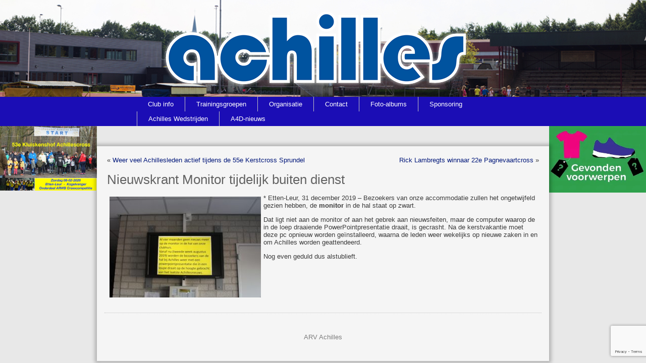

--- FILE ---
content_type: text/html; charset=UTF-8
request_url: https://www.arvachilles.nl/home/nieuwskrant-monitor-tijdelijk-buiten-dienst/
body_size: 10469
content:
<!DOCTYPE html>
<html lang="nl-NL">
<head>
<meta charset="UTF-8" />
<title>Nieuwskrant Monitor tijdelijk buiten dienst | ARV Achilles</title>
<!-- Created by Artisteer v4.1.0.59861 -->
<meta name="viewport" content="initial-scale = 1.0, maximum-scale = 1.0, user-scalable = no, width = device-width">
<!--[if lt IE 9]><script src="https://html5shiv.googlecode.com/svn/trunk/html5.js"></script><![endif]-->

<link rel="stylesheet" href="https://www.arvachilles.nl/wp-content/themes/images/../style.css" media="screen" />
<link rel="pingback" href="https://www.arvachilles.nl/xmlrpc.php" />
    <script>
    (function(d){
      var js, id = 'powr-js', ref = d.getElementsByTagName('script')[0];
      if (d.getElementById(id)) {return;}
      js = d.createElement('script'); js.id = id; js.async = true;
      js.src = '//www.powr.io/powr.js?external-type=wordpress';
      js.setAttribute('powr-token','XNpBEqgDxj1624303786');
      ref.parentNode.insertBefore(js, ref);
    }(document));
    </script>
    <meta name='robots' content='max-image-preview:large' />
<link rel='dns-prefetch' href='//www.powr.io' />
<link rel='dns-prefetch' href='//maps.google.com' />
<link rel="alternate" type="application/rss+xml" title="ARV Achilles &raquo; feed" href="https://www.arvachilles.nl/feed/" />
<link rel="alternate" type="application/rss+xml" title="ARV Achilles &raquo; reacties feed" href="https://www.arvachilles.nl/comments/feed/" />
<link rel="alternate" title="oEmbed (JSON)" type="application/json+oembed" href="https://www.arvachilles.nl/wp-json/oembed/1.0/embed?url=https%3A%2F%2Fwww.arvachilles.nl%2Fhome%2Fnieuwskrant-monitor-tijdelijk-buiten-dienst%2F" />
<link rel="alternate" title="oEmbed (XML)" type="text/xml+oembed" href="https://www.arvachilles.nl/wp-json/oembed/1.0/embed?url=https%3A%2F%2Fwww.arvachilles.nl%2Fhome%2Fnieuwskrant-monitor-tijdelijk-buiten-dienst%2F&#038;format=xml" />
<style id='wp-img-auto-sizes-contain-inline-css' type='text/css'>
img:is([sizes=auto i],[sizes^="auto," i]){contain-intrinsic-size:3000px 1500px}
/*# sourceURL=wp-img-auto-sizes-contain-inline-css */
</style>

<style id='wp-emoji-styles-inline-css' type='text/css'>

	img.wp-smiley, img.emoji {
		display: inline !important;
		border: none !important;
		box-shadow: none !important;
		height: 1em !important;
		width: 1em !important;
		margin: 0 0.07em !important;
		vertical-align: -0.1em !important;
		background: none !important;
		padding: 0 !important;
	}
/*# sourceURL=wp-emoji-styles-inline-css */
</style>
<link rel='stylesheet' id='wp-block-library-css' href='https://www.arvachilles.nl/wp-includes/css/dist/block-library/style.min.css?ver=6.9' type='text/css' media='all' />
<style id='classic-theme-styles-inline-css' type='text/css'>
/*! This file is auto-generated */
.wp-block-button__link{color:#fff;background-color:#32373c;border-radius:9999px;box-shadow:none;text-decoration:none;padding:calc(.667em + 2px) calc(1.333em + 2px);font-size:1.125em}.wp-block-file__button{background:#32373c;color:#fff;text-decoration:none}
/*# sourceURL=/wp-includes/css/classic-themes.min.css */
</style>
<link rel='stylesheet' id='wp-components-css' href='https://www.arvachilles.nl/wp-includes/css/dist/components/style.min.css?ver=6.9' type='text/css' media='all' />
<link rel='stylesheet' id='wp-preferences-css' href='https://www.arvachilles.nl/wp-includes/css/dist/preferences/style.min.css?ver=6.9' type='text/css' media='all' />
<link rel='stylesheet' id='wp-block-editor-css' href='https://www.arvachilles.nl/wp-includes/css/dist/block-editor/style.min.css?ver=6.9' type='text/css' media='all' />
<link rel='stylesheet' id='wp-reusable-blocks-css' href='https://www.arvachilles.nl/wp-includes/css/dist/reusable-blocks/style.min.css?ver=6.9' type='text/css' media='all' />
<link rel='stylesheet' id='wp-patterns-css' href='https://www.arvachilles.nl/wp-includes/css/dist/patterns/style.min.css?ver=6.9' type='text/css' media='all' />
<link rel='stylesheet' id='wp-editor-css' href='https://www.arvachilles.nl/wp-includes/css/dist/editor/style.min.css?ver=6.9' type='text/css' media='all' />
<link rel='stylesheet' id='powrful_pack-style-css-css' href='https://www.arvachilles.nl/wp-content/plugins/powr-pack.old/dist/blocks.style.build.css?ver=6.9' type='text/css' media='all' />
<style id='global-styles-inline-css' type='text/css'>
:root{--wp--preset--aspect-ratio--square: 1;--wp--preset--aspect-ratio--4-3: 4/3;--wp--preset--aspect-ratio--3-4: 3/4;--wp--preset--aspect-ratio--3-2: 3/2;--wp--preset--aspect-ratio--2-3: 2/3;--wp--preset--aspect-ratio--16-9: 16/9;--wp--preset--aspect-ratio--9-16: 9/16;--wp--preset--color--black: #000000;--wp--preset--color--cyan-bluish-gray: #abb8c3;--wp--preset--color--white: #ffffff;--wp--preset--color--pale-pink: #f78da7;--wp--preset--color--vivid-red: #cf2e2e;--wp--preset--color--luminous-vivid-orange: #ff6900;--wp--preset--color--luminous-vivid-amber: #fcb900;--wp--preset--color--light-green-cyan: #7bdcb5;--wp--preset--color--vivid-green-cyan: #00d084;--wp--preset--color--pale-cyan-blue: #8ed1fc;--wp--preset--color--vivid-cyan-blue: #0693e3;--wp--preset--color--vivid-purple: #9b51e0;--wp--preset--gradient--vivid-cyan-blue-to-vivid-purple: linear-gradient(135deg,rgb(6,147,227) 0%,rgb(155,81,224) 100%);--wp--preset--gradient--light-green-cyan-to-vivid-green-cyan: linear-gradient(135deg,rgb(122,220,180) 0%,rgb(0,208,130) 100%);--wp--preset--gradient--luminous-vivid-amber-to-luminous-vivid-orange: linear-gradient(135deg,rgb(252,185,0) 0%,rgb(255,105,0) 100%);--wp--preset--gradient--luminous-vivid-orange-to-vivid-red: linear-gradient(135deg,rgb(255,105,0) 0%,rgb(207,46,46) 100%);--wp--preset--gradient--very-light-gray-to-cyan-bluish-gray: linear-gradient(135deg,rgb(238,238,238) 0%,rgb(169,184,195) 100%);--wp--preset--gradient--cool-to-warm-spectrum: linear-gradient(135deg,rgb(74,234,220) 0%,rgb(151,120,209) 20%,rgb(207,42,186) 40%,rgb(238,44,130) 60%,rgb(251,105,98) 80%,rgb(254,248,76) 100%);--wp--preset--gradient--blush-light-purple: linear-gradient(135deg,rgb(255,206,236) 0%,rgb(152,150,240) 100%);--wp--preset--gradient--blush-bordeaux: linear-gradient(135deg,rgb(254,205,165) 0%,rgb(254,45,45) 50%,rgb(107,0,62) 100%);--wp--preset--gradient--luminous-dusk: linear-gradient(135deg,rgb(255,203,112) 0%,rgb(199,81,192) 50%,rgb(65,88,208) 100%);--wp--preset--gradient--pale-ocean: linear-gradient(135deg,rgb(255,245,203) 0%,rgb(182,227,212) 50%,rgb(51,167,181) 100%);--wp--preset--gradient--electric-grass: linear-gradient(135deg,rgb(202,248,128) 0%,rgb(113,206,126) 100%);--wp--preset--gradient--midnight: linear-gradient(135deg,rgb(2,3,129) 0%,rgb(40,116,252) 100%);--wp--preset--font-size--small: 13px;--wp--preset--font-size--medium: 20px;--wp--preset--font-size--large: 36px;--wp--preset--font-size--x-large: 42px;--wp--preset--spacing--20: 0.44rem;--wp--preset--spacing--30: 0.67rem;--wp--preset--spacing--40: 1rem;--wp--preset--spacing--50: 1.5rem;--wp--preset--spacing--60: 2.25rem;--wp--preset--spacing--70: 3.38rem;--wp--preset--spacing--80: 5.06rem;--wp--preset--shadow--natural: 6px 6px 9px rgba(0, 0, 0, 0.2);--wp--preset--shadow--deep: 12px 12px 50px rgba(0, 0, 0, 0.4);--wp--preset--shadow--sharp: 6px 6px 0px rgba(0, 0, 0, 0.2);--wp--preset--shadow--outlined: 6px 6px 0px -3px rgb(255, 255, 255), 6px 6px rgb(0, 0, 0);--wp--preset--shadow--crisp: 6px 6px 0px rgb(0, 0, 0);}:where(.is-layout-flex){gap: 0.5em;}:where(.is-layout-grid){gap: 0.5em;}body .is-layout-flex{display: flex;}.is-layout-flex{flex-wrap: wrap;align-items: center;}.is-layout-flex > :is(*, div){margin: 0;}body .is-layout-grid{display: grid;}.is-layout-grid > :is(*, div){margin: 0;}:where(.wp-block-columns.is-layout-flex){gap: 2em;}:where(.wp-block-columns.is-layout-grid){gap: 2em;}:where(.wp-block-post-template.is-layout-flex){gap: 1.25em;}:where(.wp-block-post-template.is-layout-grid){gap: 1.25em;}.has-black-color{color: var(--wp--preset--color--black) !important;}.has-cyan-bluish-gray-color{color: var(--wp--preset--color--cyan-bluish-gray) !important;}.has-white-color{color: var(--wp--preset--color--white) !important;}.has-pale-pink-color{color: var(--wp--preset--color--pale-pink) !important;}.has-vivid-red-color{color: var(--wp--preset--color--vivid-red) !important;}.has-luminous-vivid-orange-color{color: var(--wp--preset--color--luminous-vivid-orange) !important;}.has-luminous-vivid-amber-color{color: var(--wp--preset--color--luminous-vivid-amber) !important;}.has-light-green-cyan-color{color: var(--wp--preset--color--light-green-cyan) !important;}.has-vivid-green-cyan-color{color: var(--wp--preset--color--vivid-green-cyan) !important;}.has-pale-cyan-blue-color{color: var(--wp--preset--color--pale-cyan-blue) !important;}.has-vivid-cyan-blue-color{color: var(--wp--preset--color--vivid-cyan-blue) !important;}.has-vivid-purple-color{color: var(--wp--preset--color--vivid-purple) !important;}.has-black-background-color{background-color: var(--wp--preset--color--black) !important;}.has-cyan-bluish-gray-background-color{background-color: var(--wp--preset--color--cyan-bluish-gray) !important;}.has-white-background-color{background-color: var(--wp--preset--color--white) !important;}.has-pale-pink-background-color{background-color: var(--wp--preset--color--pale-pink) !important;}.has-vivid-red-background-color{background-color: var(--wp--preset--color--vivid-red) !important;}.has-luminous-vivid-orange-background-color{background-color: var(--wp--preset--color--luminous-vivid-orange) !important;}.has-luminous-vivid-amber-background-color{background-color: var(--wp--preset--color--luminous-vivid-amber) !important;}.has-light-green-cyan-background-color{background-color: var(--wp--preset--color--light-green-cyan) !important;}.has-vivid-green-cyan-background-color{background-color: var(--wp--preset--color--vivid-green-cyan) !important;}.has-pale-cyan-blue-background-color{background-color: var(--wp--preset--color--pale-cyan-blue) !important;}.has-vivid-cyan-blue-background-color{background-color: var(--wp--preset--color--vivid-cyan-blue) !important;}.has-vivid-purple-background-color{background-color: var(--wp--preset--color--vivid-purple) !important;}.has-black-border-color{border-color: var(--wp--preset--color--black) !important;}.has-cyan-bluish-gray-border-color{border-color: var(--wp--preset--color--cyan-bluish-gray) !important;}.has-white-border-color{border-color: var(--wp--preset--color--white) !important;}.has-pale-pink-border-color{border-color: var(--wp--preset--color--pale-pink) !important;}.has-vivid-red-border-color{border-color: var(--wp--preset--color--vivid-red) !important;}.has-luminous-vivid-orange-border-color{border-color: var(--wp--preset--color--luminous-vivid-orange) !important;}.has-luminous-vivid-amber-border-color{border-color: var(--wp--preset--color--luminous-vivid-amber) !important;}.has-light-green-cyan-border-color{border-color: var(--wp--preset--color--light-green-cyan) !important;}.has-vivid-green-cyan-border-color{border-color: var(--wp--preset--color--vivid-green-cyan) !important;}.has-pale-cyan-blue-border-color{border-color: var(--wp--preset--color--pale-cyan-blue) !important;}.has-vivid-cyan-blue-border-color{border-color: var(--wp--preset--color--vivid-cyan-blue) !important;}.has-vivid-purple-border-color{border-color: var(--wp--preset--color--vivid-purple) !important;}.has-vivid-cyan-blue-to-vivid-purple-gradient-background{background: var(--wp--preset--gradient--vivid-cyan-blue-to-vivid-purple) !important;}.has-light-green-cyan-to-vivid-green-cyan-gradient-background{background: var(--wp--preset--gradient--light-green-cyan-to-vivid-green-cyan) !important;}.has-luminous-vivid-amber-to-luminous-vivid-orange-gradient-background{background: var(--wp--preset--gradient--luminous-vivid-amber-to-luminous-vivid-orange) !important;}.has-luminous-vivid-orange-to-vivid-red-gradient-background{background: var(--wp--preset--gradient--luminous-vivid-orange-to-vivid-red) !important;}.has-very-light-gray-to-cyan-bluish-gray-gradient-background{background: var(--wp--preset--gradient--very-light-gray-to-cyan-bluish-gray) !important;}.has-cool-to-warm-spectrum-gradient-background{background: var(--wp--preset--gradient--cool-to-warm-spectrum) !important;}.has-blush-light-purple-gradient-background{background: var(--wp--preset--gradient--blush-light-purple) !important;}.has-blush-bordeaux-gradient-background{background: var(--wp--preset--gradient--blush-bordeaux) !important;}.has-luminous-dusk-gradient-background{background: var(--wp--preset--gradient--luminous-dusk) !important;}.has-pale-ocean-gradient-background{background: var(--wp--preset--gradient--pale-ocean) !important;}.has-electric-grass-gradient-background{background: var(--wp--preset--gradient--electric-grass) !important;}.has-midnight-gradient-background{background: var(--wp--preset--gradient--midnight) !important;}.has-small-font-size{font-size: var(--wp--preset--font-size--small) !important;}.has-medium-font-size{font-size: var(--wp--preset--font-size--medium) !important;}.has-large-font-size{font-size: var(--wp--preset--font-size--large) !important;}.has-x-large-font-size{font-size: var(--wp--preset--font-size--x-large) !important;}
:where(.wp-block-post-template.is-layout-flex){gap: 1.25em;}:where(.wp-block-post-template.is-layout-grid){gap: 1.25em;}
:where(.wp-block-term-template.is-layout-flex){gap: 1.25em;}:where(.wp-block-term-template.is-layout-grid){gap: 1.25em;}
:where(.wp-block-columns.is-layout-flex){gap: 2em;}:where(.wp-block-columns.is-layout-grid){gap: 2em;}
:root :where(.wp-block-pullquote){font-size: 1.5em;line-height: 1.6;}
/*# sourceURL=global-styles-inline-css */
</style>
<link rel='stylesheet' id='contact-form-7-css' href='https://www.arvachilles.nl/wp-content/plugins/contact-form-7/includes/css/styles.css?ver=6.1.4' type='text/css' media='all' />
<link rel='stylesheet' id='wp-gmap-embed-front-css-css' href='https://www.arvachilles.nl/wp-content/plugins/gmap-embed.old/public/assets/css/front_custom_style.css?ver=1742471230' type='text/css' media='all' />
<link rel='stylesheet' id='style.responsive.css-css' href='https://www.arvachilles.nl/wp-content/themes/images/../style.responsive.css?ver=6.9' type='text/css' media='all' />
<script type="text/javascript" src="//www.powr.io/powr.js?external-type=wordpress&amp;ver=6.9" id="powr-js-js"></script>
<script type="text/javascript" src="https://www.arvachilles.nl/wp-content/themes/images/../jquery.js?ver=6.9" id="jquery-js"></script>
<script type="text/javascript" src="https://maps.google.com/maps/api/js?key&amp;libraries=places&amp;language=en&amp;region=US&amp;callback=Function.prototype&amp;ver=6.9" id="wp-gmap-api-js"></script>
<script type="text/javascript" id="wp-gmap-api-js-after">
/* <![CDATA[ */
/* <![CDATA[ */

var wgm_status = {"l_api":"always","p_api":"N","i_p":false,"d_f_s_c":"N","d_s_v":"N","d_z_c":"N","d_p_c":"N","d_m_t_c":"N","d_m_w_z":"N","d_m_d":"N","d_m_d_c_z":"N","e_d_f_a_c":"N"};
/* ]]]]><![CDATA[> */
//# sourceURL=wp-gmap-api-js-after
/* ]]> */
</script>
<script type="text/javascript" src="https://www.arvachilles.nl/wp-content/themes/images/../script.js?ver=6.9" id="script.js-js"></script>
<script type="text/javascript" src="https://www.arvachilles.nl/wp-content/themes/images/../script.responsive.js?ver=6.9" id="script.responsive.js-js"></script>
<link rel="https://api.w.org/" href="https://www.arvachilles.nl/wp-json/" /><link rel="alternate" title="JSON" type="application/json" href="https://www.arvachilles.nl/wp-json/wp/v2/posts/11566" /><link rel="EditURI" type="application/rsd+xml" title="RSD" href="https://www.arvachilles.nl/xmlrpc.php?rsd" />
<link rel="canonical" href="https://www.arvachilles.nl/home/nieuwskrant-monitor-tijdelijk-buiten-dienst/" />
<link rel='shortlink' href='https://www.arvachilles.nl/?p=11566' />
<link rel='header_link' href='https://www.arv-achilles.nl/' /><meta name="generator" content="Elementor 3.34.1; features: e_font_icon_svg, additional_custom_breakpoints; settings: css_print_method-external, google_font-enabled, font_display-swap">
			<style>
				.e-con.e-parent:nth-of-type(n+4):not(.e-lazyloaded):not(.e-no-lazyload),
				.e-con.e-parent:nth-of-type(n+4):not(.e-lazyloaded):not(.e-no-lazyload) * {
					background-image: none !important;
				}
				@media screen and (max-height: 1024px) {
					.e-con.e-parent:nth-of-type(n+3):not(.e-lazyloaded):not(.e-no-lazyload),
					.e-con.e-parent:nth-of-type(n+3):not(.e-lazyloaded):not(.e-no-lazyload) * {
						background-image: none !important;
					}
				}
				@media screen and (max-height: 640px) {
					.e-con.e-parent:nth-of-type(n+2):not(.e-lazyloaded):not(.e-no-lazyload),
					.e-con.e-parent:nth-of-type(n+2):not(.e-lazyloaded):not(.e-no-lazyload) * {
						background-image: none !important;
					}
				}
			</style>
			<link rel="icon" href="https://www.arvachilles.nl/wp-content/uploads/2023/01/cropped-Favicon-Achilles-32x32.jpg" sizes="32x32" />
<link rel="icon" href="https://www.arvachilles.nl/wp-content/uploads/2023/01/cropped-Favicon-Achilles-192x192.jpg" sizes="192x192" />
<link rel="apple-touch-icon" href="https://www.arvachilles.nl/wp-content/uploads/2023/01/cropped-Favicon-Achilles-180x180.jpg" />
<meta name="msapplication-TileImage" content="https://www.arvachilles.nl/wp-content/uploads/2023/01/cropped-Favicon-Achilles-270x270.jpg" />
</head>
<body class="wp-singular post-template-default single single-post postid-11566 single-format-standard wp-theme-images elementor-default elementor-kit-15962">

<div id="art-main">

<header class="art-header clickable">


    <div class="art-shapes">
<div class="art-object2114477807" data-left="50%"></div>

            </div>




<nav class="art-nav">
    <div class="art-nav-inner">
    
<ul class="art-hmenu menu-5">
	<li class="menu-item-132"><a title="Club info" href="https://www.arvachilles.nl/leden/">Club info</a>
	<ul>
		<li class="menu-item-106"><a title="Accommodatie" href="https://www.arvachilles.nl/info/accommodatie/">Accommodatie</a>
		</li>
		<li class="menu-item-1289"><a title="Clubkleding" href="https://www.arvachilles.nl/leden/clubkleding/">Clubkleding</a>
		</li>
		<li class="menu-item-16651"><a title="Communicatie" href="https://www.arvachilles.nl/communicatie/">Communicatie</a>
		</li>
		<li class="menu-item-108"><a title="Contributie" href="https://www.arvachilles.nl/info/contributie/">Contributie</a>
		</li>
		<li class="menu-item-109"><a title="Geschiedenis" href="https://www.arvachilles.nl/info/geschiedenis/">Geschiedenis</a>
		</li>
		<li class="menu-item-135"><a title="Lid worden" href="https://www.arvachilles.nl/info/lid-worden/">Lid worden</a>
		</li>
		<li class="menu-item-98"><a title="Organisatie" href="https://www.arvachilles.nl/info/organisatie/">Organisatie</a>
		</li>
		<li class="menu-item-9529"><a title="Privacy" href="https://www.arvachilles.nl/privacy/">Privacy</a>
		<ul>
			<li class="menu-item-9599"><a title="Privacyverklaring ARV Achilles" href="https://www.arvachilles.nl/privacyverklaring-arv-achilles/">Privacyverklaring ARV Achilles</a>
			</li>
		</ul>
		</li>
		<li class="menu-item-5090"><a title="Opzeggen lidmaatschap" href="https://www.arvachilles.nl/uitschrijfformulier-leden/">Opzeggen lidmaatschap</a>
		</li>
		<li class="menu-item-110"><a title="Reglementen" href="https://www.arvachilles.nl/info/reglementen/">Reglementen</a>
		</li>
		<li class="menu-item-105"><a title="Vertrouwenscontactpersoon" href="https://www.arvachilles.nl/info/vertrouwensteam/">Vertrouwenscontactpersoon</a>
		</li>
	</ul>
	</li>
	<li class="menu-item-140"><a title="Trainingsgroepen" href="https://www.arvachilles.nl/leden/trainingsgroepen/">Trainingsgroepen</a>
	<ul>
		<li class="menu-item-181"><a title="U18U20 atleten &amp; Senioren" href="https://www.arvachilles.nl/leden/trainingsgroepen/technischegroep/">U18U20 atleten &amp; Senioren</a>
		<ul>
			<li class="menu-item-9918"><a title="Polsstokhoog" href="https://www.arvachilles.nl/poststokhoog/">Polsstokhoog</a>
			</li>
		</ul>
		</li>
		<li class="menu-item-9909"><a title="U8 t/m U14 atleten" href="https://www.arvachilles.nl/c-d-junioren/">U8 t/m U14 atleten</a>
		</li>
		<li class="menu-item-182"><a title="Mini-, C- en B-pupillen" href="https://www.arvachilles.nl/leden/trainingsgroepen/pupillen/">Mini-, C- en B-pupillen</a>
		</li>
		<li class="menu-item-217"><a title="Trimgroepen: recreatief hardlopen" href="https://www.arvachilles.nl/leden/trainingsgroepen/trimgroep/">Trimgroepen: recreatief hardlopen</a>
		<ul>
			<li class="menu-item-216"><a title="Opstapgroep" href="https://www.arvachilles.nl/leden/trainingsgroepen/opstapgroep-trim/">Opstapgroep</a>
			</li>
		</ul>
		</li>
		<li class="menu-item-218"><a title="Lopersgroep" href="https://www.arvachilles.nl/leden/trainingsgroepen/wedstrijdlopers/">Lopersgroep</a>
		<ul>
			<li class="menu-item-3769"><a title="Atleten profielen" href="https://www.arvachilles.nl/atleten-profielen/">Atleten profielen</a>
			</li>
		</ul>
		</li>
		<li class="menu-item-211"><a title="Kangoo Jumps" href="https://www.arvachilles.nl/leden/trainingsgroepen/kangoo-jumps/">Kangoo Jumps</a>
		</li>
		<li class="menu-item-9525"><a title="Frame Running" href="https://www.arvachilles.nl/leden/trainingsgroepen/racerunners/">Frame Running</a>
		</li>
		<li class="menu-item-209"><a title="GALM Groep" href="https://www.arvachilles.nl/leden/trainingsgroepen/galm-groep/">GALM Groep</a>
		</li>
		<li class="menu-item-212"><a title="G Groep" href="https://www.arvachilles.nl/leden/trainingsgroepen/g-groep/">G Groep</a>
		</li>
		<li class="menu-item-215"><a title="Gym- en Wandelgroepen" href="https://www.arvachilles.nl/leden/trainingsgroepen/gym-wandelgroep/">Gym- en Wandelgroepen</a>
		<ul>
			<li class="menu-item-214"><a title="Nordic Walking" href="https://www.arvachilles.nl/leden/trainingsgroepen/nordic-walking/">Nordic Walking</a>
			<ul>
				<li class="menu-item-213"><a title="Opstapgroep Nordic walking" href="https://www.arvachilles.nl/leden/trainingsgroepen/opstapgroep-nordic-walking/">Opstapgroep Nordic walking</a>
				</li>
			</ul>
			</li>
		</ul>
		</li>
		<li class="menu-item-210"><a title="Qi Gong" href="https://www.arvachilles.nl/leden/trainingsgroepen/opstapgroep-qi-gong/">Qi Gong</a>
		</li>
		<li class="menu-item-107"><a title="Trainingstijden" href="https://www.arvachilles.nl/info/trainingstijden/">Trainingstijden</a>
		</li>
	</ul>
	</li>
	<li class="menu-item-97"><a title="Organisatie" href="https://www.arvachilles.nl/info/">Organisatie</a>
	<ul>
		<li class="menu-item-111"><a title="Vacatures" href="https://www.arvachilles.nl/info/vacatures/">Vacatures</a>
		</li>
		<li class="menu-item-104"><a title="Vrijwilligersbeleid" href="https://www.arvachilles.nl/info/vrijwilligersbeleid/">Vrijwilligersbeleid</a>
		<ul>
			<li class="menu-item-10468"><a title="Help je club" href="https://www.arvachilles.nl/help-je-club/">Help je club</a>
			</li>
			<li class="menu-item-10483"><a title="Info over PR/Marketing" href="https://www.arvachilles.nl/info-over-pr-marketing/">Info over PR/Marketing</a>
			</li>
			<li class="menu-item-10492"><a title="Info over wedstrijden" href="https://www.arvachilles.nl/info-over-wedstrijden/">Info over wedstrijden</a>
			</li>
		</ul>
		</li>
	</ul>
	</li>
	<li class="menu-item-297"><a title="Contact" href="https://www.arvachilles.nl/contact/">Contact</a>
	</li>
	<li class="menu-item-2892"><a title="Foto-albums" href="https://www.arvachilles.nl/media-2/">Foto-albums</a>
	<ul>
		<li class="menu-item-13782"><a title="Foto-albums 2022" href="https://www.arvachilles.nl/foto-albums-2022/">Foto-albums 2022</a>
		<ul>
			<li class="menu-item-13788"><a title="2022-03-26 Trainingspakkenwedstrijd" href="https://www.arvachilles.nl/2022-03-26-trainingspakkenwedstrijd/">2022-03-26 Trainingspakkenwedstrijd</a>
			</li>
			<li class="menu-item-13787"><a title="2022-04-09 CD-Junioren competitiewedstrijd" href="https://www.arvachilles.nl/2022-04-09-cd-junioren-competitiewedstrijd/">2022-04-09 CD-Junioren&hellip;</a>
			</li>
			<li class="menu-item-13794"><a title="2022-04-10 U20/U18" href="https://www.arvachilles.nl/2022-04-10-u20-u18/">2022-04-10 U20/U18</a>
			</li>
		</ul>
		</li>
		<li class="menu-item-13379"><a title="Foto-albums 2021" href="https://www.arvachilles.nl/foto-album-2021/">Foto-albums 2021</a>
		</li>
		<li class="menu-item-13097"><a title="Foto-albums 2020" href="https://www.arvachilles.nl/fotos-2020/">Foto-albums 2020</a>
		</li>
		<li class="menu-item-13172"><a title="Foto-albums 2019" href="https://www.arvachilles.nl/foto-albums-2019/">Foto-albums 2019</a>
		<ul>
			<li class="menu-item-13188"><a title="2019-11-30 Pietentraining" href="https://www.arvachilles.nl/2019-11-30-pietentraining/">2019-11-30 Pietentraining</a>
			</li>
			<li class="menu-item-13189"><a title="2019-11-17 Bootcamp lopersgroep" href="https://www.arvachilles.nl/2019-11-17-bootcamp-lopersgroep/">2019-11-17 Bootcamp lopersgroep</a>
			</li>
			<li class="menu-item-13187"><a title="2019-10-27 Marathon Brabant" href="https://www.arvachilles.nl/2019-10-27-marathon-brabant/">2019-10-27 Marathon Brabant</a>
			</li>
			<li class="menu-item-13186"><a title="2019-10-19 Achilles jeugdkamp (zondag)" href="https://www.arvachilles.nl/2019-10-19-achilles-jeugdkamp-zondag/">2019-10-19 Achilles jeugdkamp (zondag)</a>
			</li>
			<li class="menu-item-13185"><a title="2019-10-18 Achilles jeugdkamp (zaterdag-zeskamp)" href="https://www.arvachilles.nl/2019-10-18-achilles-jeugdkamp-zaterdag-zeskamp/">2019-10-18 Achilles jeugdkamp&hellip;</a>
			</li>
			<li class="menu-item-13184"><a title="2019-10-17 Achilles jeugdkamp (vrijdag-Bonte avond)" href="https://www.arvachilles.nl/2019-10-17-achilles-jeugdkamp-vrijdag-bonte-avond/">2019-10-17 Achilles jeugdkamp&hellip;</a>
			</li>
			<li class="menu-item-13183"><a title="2019-10-17 Achilles jeugdkamp (vrijdag)" href="https://www.arvachilles.nl/2019-10-17-achilles-jeugdkamp-vrijdag/">2019-10-17 Achilles jeugdkamp (vrijdag)</a>
			</li>
			<li class="menu-item-13182"><a title="2019-09-28 Administratiekantoor Goossens clubkampioenschappen" href="https://www.arvachilles.nl/2019-09-28-administratiekantoor-goossens-clubkampioenschappen/">2019-09-28 Administratiekantoor Goossens&hellip;</a>
			</li>
			<li class="menu-item-13181"><a title="2019-06-25 Afscheid pupillentrainer John Baremans" href="https://www.arvachilles.nl/2019-06-25-afscheid-pupillentrainer-john-baremans/">2019-06-25 Afscheid pupillentrainer John&hellip;</a>
			</li>
			<li class="menu-item-13180"><a title="2019-06-22 3e CD junioren competitiewedstrijd in Zevenbergen" href="https://www.arvachilles.nl/2019-06-22-cd-junioren-in-zevenbergen/">2019-06-22 3e CD junioren&hellip;</a>
			</li>
			<li class="menu-item-13179"><a title="2019-06-15 Bavoloop – Rijsbergen" href="https://www.arvachilles.nl/2019-06-15-bavoloop-rijsbergen/">2019-06-15 Bavoloop – Rijsbergen</a>
			</li>
			<li class="menu-item-13178"><a title="2019-06-15 Athletics Champs" href="https://www.arvachilles.nl/2019-06-15-athletics-champs/">2019-06-15 Athletics Champs</a>
			</li>
			<li class="menu-item-13177"><a title="2019-05-10 Achilles Avondwedstrijd" href="https://www.arvachilles.nl/2019-05-10-achilles-avondwedstrijd/">2019-05-10 Achilles Avondwedstrijd</a>
			</li>
			<li class="menu-item-13176"><a title="2019-04-27 Uurloop" href="https://www.arvachilles.nl/2019-04-27-uurloop/">2019-04-27 Uurloop</a>
			</li>
			<li class="menu-item-13175"><a title="2019-04-06 1e CD junioren competitiewedstrijd in Etten-Leur" href="https://www.arvachilles.nl/2019-04-06-1e-cd-junioren-competitiewedstrijd-in-etten-leur/">2019-04-06 1e CD junioren&hellip;</a>
			</li>
			<li class="menu-item-13174"><a title="2019-03-23 Trainingspakkenwedstrijd" href="https://www.arvachilles.nl/2019-03-23-trainingspakkenwedstrijd/">2019-03-23 Trainingspakkenwedstrijd</a>
			</li>
			<li class="menu-item-13173"><a title="2019-01-27 48e Kluiskenshof Achillescross" href="https://www.arvachilles.nl/2019-01-27-48e-kluiskenshof-achillescross/">2019-01-27 48e Kluiskenshof&hellip;</a>
			</li>
		</ul>
		</li>
		<li class="menu-item-13260"><a title="Foto-albums 2018" href="https://www.arvachilles.nl/foto-albums-2018/">Foto-albums 2018</a>
		<ul>
			<li class="menu-item-13259"><a title="2018-10-14 Achilles jeugdkamp 2" href="https://www.arvachilles.nl/2018-10-14-achilles-jeugdkamp-2/">2018-10-14 Achilles jeugdkamp 2</a>
			</li>
			<li class="menu-item-13258"><a title="2018-10-13 Achilles jeugdkamp 1" href="https://www.arvachilles.nl/2018-10-13-achilles-jeugdkamp-1/">2018-10-13 Achilles jeugdkamp 1</a>
			</li>
			<li class="menu-item-13256"><a title="2018-09-29 50 jaar Achilles" href="https://www.arvachilles.nl/2018-09-29-50-jaar-achilles/">2018-09-29 50 jaar Achilles</a>
			</li>
			<li class="menu-item-13255"><a title="2018-09-01 ARWB Pupillen Kampioenschappen" href="https://www.arvachilles.nl/2018-09-01-arwb-pupillen-kampioenschappen/">2018-09-01 ARWB Pupillen&hellip;</a>
			</li>
			<li class="menu-item-13254"><a title="2018-07-14 Turfloop – Schijf" href="https://www.arvachilles.nl/2018-07-14-turfloop-schijf/">2018-07-14 Turfloop – Schijf</a>
			</li>
			<li class="menu-item-13253"><a title="2018-06-30 Realisatie en opening berging Frame Runners" href="https://www.arvachilles.nl/2018-06-30-realisatie-en-opening-berging-frame-runners/">2018-06-30 Realisatie en opening berging&hellip;</a>
			</li>
			<li class="menu-item-13251"><a title="2018-06-30 Prijsuitreiking door Melissa Boekelman" href="https://www.arvachilles.nl/2018-06-30-prijsuitreiking-door-melissa-boekelman/">2018-06-30 Prijsuitreiking door Melissa&hellip;</a>
			</li>
			<li class="menu-item-13268"><a title="2018-06-30 4e Athletics Champs" href="https://www.arvachilles.nl/2018-06-30-4e-athletics-champs/">2018-06-30 4e Athletics Champs</a>
			</li>
			<li class="menu-item-13250"><a title="2018-05-10 Achilles Avondwedstrijd" href="https://www.arvachilles.nl/2018-05-10-achilles-avondwedstrijd/">2018-05-10 Achilles Avondwedstrijd</a>
			</li>
			<li class="menu-item-13249"><a title="2018-04-27 Uurloop" href="https://www.arvachilles.nl/2018-04-27-uurloop/">2018-04-27 Uurloop</a>
			</li>
			<li class="menu-item-13248"><a title="2018-04-27 Vlietloop" href="https://www.arvachilles.nl/2018-04-27-vlietloop/">2018-04-27 Vlietloop</a>
			</li>
			<li class="menu-item-13247"><a title="2018-04-14 1e CD Junioren competitiewedstrijd" href="https://www.arvachilles.nl/2018-04-14-1e-cd-junioren-competitiewedstrijd/">2018-04-14 1e CD Junioren&hellip;</a>
			</li>
			<li class="menu-item-13246"><a title="2018-04-14 Mini Ropa Run" href="https://www.arvachilles.nl/2018-04-14-mini-ropa-run/">2018-04-14 Mini Ropa Run</a>
			</li>
			<li class="menu-item-13245"><a title="2018-03-31 Trainingspakkenwedstrijd" href="https://www.arvachilles.nl/2018-03-31-trainingspakkenwedstrijd/">2018-03-31 Trainingspakkenwedstrijd</a>
			</li>
			<li class="menu-item-13244"><a title="2018-01-20 Achillescross (pupillen en junioren)" href="https://www.arvachilles.nl/2018-01-20-achillescross-pupillen-en-junioren/">2018-01-20 Achillescross (pupillen en&hellip;</a>
			</li>
			<li class="menu-item-13243"><a title="2018-01-20 Achillescross finishfoto’s" href="https://www.arvachilles.nl/2018-01-20-achillescross-finishfotos/">2018-01-20 Achillescross finishfoto’s</a>
			</li>
		</ul>
		</li>
		<li class="menu-item-13273"><a title="Foto-albums 2017 en eerder" href="https://www.arvachilles.nl/foto-albums-2017-en-eerder/">Foto-albums 2017 en eerder</a>
		</li>
		<li class="menu-item-13479"><a title="Foto-albums Achilles-crossen" href="https://www.arvachilles.nl/foto-albums-achilles-crossen/">Foto-albums Achilles-crossen</a>
		<ul>
			<li class="menu-item-13480"><a title="1979-03-11 10e Liesboscross" href="https://www.arvachilles.nl/1979-03-11-10e-liesboscross/">1979-03-11 10e Liesboscross</a>
			</li>
		</ul>
		</li>
	</ul>
	</li>
	<li class="menu-item-10188"><a title="Sponsoring" href="https://www.arvachilles.nl/sponsoring/">Sponsoring</a>
	</li>
	<li class="menu-item-1678"><a title="Achilles Wedstrijden" href="https://www.arvachilles.nl/category/home/achilles-wedstrijden/">Achilles Wedstrijden</a>
	<ul>
		<li class="menu-item-15467"><a title="Achilles thuiswedstrijden in 2025" href="https://www.arvachilles.nl/achilles-thuiswedstrijden-in-2024/">Achilles thuiswedstrijden in 2025</a>
		</li>
		<li class="menu-item-124"><a title="Clubrecords" href="https://www.arvachilles.nl/clubrecords/">Clubrecords</a>
		</li>
		<li class="menu-item-1092"><a title="Uitslagen" href="https://www.arvachilles.nl/category/home/uitslagen/">Uitslagen</a>
		</li>
		<li class="menu-item-227"><a title="Wedstrijd archief" href="https://www.arvachilles.nl/category/home/wedstrijd-archief/">Wedstrijd archief</a>
		</li>
		<li class="menu-item-228"><a title="Wedstrijd verslagen" href="https://www.arvachilles.nl/category/home/wedstrijd-verslag/">Wedstrijd verslagen</a>
		</li>
	</ul>
	</li>
	<li class="menu-item-13883"><a title="A4D-nieuws" href="https://www.arvachilles.nl/a4d-nieuws/">A4D-nieuws</a>
	<ul>
		<li class="menu-item-13882"><a title="Jumbo Avond4daagse Etten-Leur" href="https://www.arvachilles.nl/jumbo-avond4daagse-etten-leur/">Jumbo Avond4daagse Etten-Leur</a>
		</li>
		<li class="menu-item-13888"><a title="Starttijden en bewegwijzering routes 2025" href="https://www.arvachilles.nl/bewegwijzering-van-de-routes/">Starttijden en bewegwijzering routes&hellip;</a>
		</li>
		<li class="menu-item-13891"><a title="De routes 2025" href="https://www.arvachilles.nl/de-routes/">De routes 2025</a>
		</li>
		<li class="menu-item-13933"><a title="Algemeen reglement" href="https://www.arvachilles.nl/algemeen-reglement/">Algemeen reglement</a>
		</li>
		<li class="menu-item-15380"><a title="A4D – Informatie voor scholen" href="https://www.arvachilles.nl/a4d-informatie-voor-scholen/">A4D – Informatie voor scholen</a>
		</li>
	</ul>
	</li>
</ul>
<div class="art-hmenu-extra1">  <div class='widget /' label='wordpress_1624304071'></div>
  </div> 
        </div>
    </nav>

                    
</header>

<div class="wrapper">
    <div class="banner-left hide-mobile">
                                            <a href="https://www.arvachilles.nl/inschrijving-52e-kluiskenshof-achilles-cross/" target="_new"><img width="1000" height="666" src="https://www.arvachilles.nl/wp-content/uploads/2026/01/20260208-53eKluiskenshof-Achilles-cross.jpg" class="attachment-large size-large wp-post-image" alt="" decoding="async" srcset="https://www.arvachilles.nl/wp-content/uploads/2026/01/20260208-53eKluiskenshof-Achilles-cross.jpg 1000w, https://www.arvachilles.nl/wp-content/uploads/2026/01/20260208-53eKluiskenshof-Achilles-cross-300x200.jpg 300w, https://www.arvachilles.nl/wp-content/uploads/2026/01/20260208-53eKluiskenshof-Achilles-cross-768x511.jpg 768w" sizes="(max-width: 1000px) 100vw, 1000px" /></a>                                    </div>

    <div class="banner-left show-mobile">
            </div>
<div class="art-sheet clearfix">
            <div class="art-layout-wrapper">
                <div class="art-content-layout">
                    <div class="art-content-layout-row">
                        <div class="art-layout-cell art-content">

							<article class="art-post art-article ">
                                                                <div class="art-postcontent clearfix"><div class="navigation">
	<div class="alignleft">&laquo; <a href="https://www.arvachilles.nl/home/wedstrijd-verslag/weer-veel-achillesleden-actief-tijdens-de-55e-kerstcross-sprundel/" title="Weer veel Achillesleden actief tijdens de 55e Kerstcross Sprundel" rel="prev">Weer veel Achillesleden actief tijdens de 55e Kerstcross Sprundel</a></div>
	<div class="alignright"><a href="https://www.arvachilles.nl/home/wedstrijd-verslag/rick-lambregts-winnaar-22e-pagnevaartcross/" title="Rick Lambregts winnaar 22e Pagnevaartcross" rel="next">Rick Lambregts winnaar 22e Pagnevaartcross</a> &raquo;</div>
 </div></div>


</article>
		<article id="post-11566"  class="art-post art-article  post-11566 post type-post status-publish format-standard hentry category-home">
                                <h1 class="art-postheader">Nieuwskrant Monitor tijdelijk buiten dienst</h1>                                <div class="art-postcontent clearfix"><p><a href="https://www.arv-achilles.nl/wp-content/uploads/2019/12/20190812MonitorHAL.jpg"><img fetchpriority="high" fetchpriority="high" decoding="async" class="alignleft size-medium wp-image-11567" src="https://www.arv-achilles.nl/wp-content/uploads/2019/12/20190812MonitorHAL-300x200.jpg" alt="" width="300" height="200" srcset="https://www.arvachilles.nl/wp-content/uploads/2019/12/20190812MonitorHAL-300x200.jpg 300w, https://www.arvachilles.nl/wp-content/uploads/2019/12/20190812MonitorHAL-768x512.jpg 768w, https://www.arvachilles.nl/wp-content/uploads/2019/12/20190812MonitorHAL.jpg 1000w" sizes="(max-width: 300px) 100vw, 300px" /></a>* Etten-Leur, 31 december 2019 &#8211; Bezoekers van onze accommodatie zullen het ongetwijfeld gezien hebben, de <strong>monitor</strong> in de hal staat op zwart.</p>
<p>Dat ligt niet aan de monitor of aan het gebrek aan nieuwsfeiten, maar de computer waarop de in de loep draaiende PowerPointpresentatie draait, is gecrasht. Na de kerstvakantie moet deze pc opnieuw worden geïnstalleerd, waarna de leden weer wekelijks op nieuwe zaken in en om Achilles worden geattendeerd.</p>
<p>Nog even geduld dus alstublieft.</p>
<p>&nbsp;</p>
</div>


</article>
				

                        </div>
                    </div>
                </div>
            </div><footer class="art-footer"><div class="art-footer-text">

<div class="art-content-layout">
    <div class="art-content-layout-row">
    <div class="art-layout-cell layout-item-0" style="width: 100%">        <p><br></p>
        <p>ARV Achilles</p>
    </div>
    </div>
</div>



</div>
</footer>

    </div>
                        <div class="banner-right hide-mobile">
                                                                                                        <a href="https://www.arvachilles.nl/home/achilles-wedstrijden/gevonden-voorwerpen/" target="_new"><img width="341" height="234" src="https://www.arvachilles.nl/wp-content/uploads/2025/10/Gevonden-voorwerpen.jpg" class="attachment-large size-large wp-post-image" alt="" decoding="async" srcset="https://www.arvachilles.nl/wp-content/uploads/2025/10/Gevonden-voorwerpen.jpg 341w, https://www.arvachilles.nl/wp-content/uploads/2025/10/Gevonden-voorwerpen-300x206.jpg 300w" sizes="(max-width: 341px) 100vw, 341px" /></a>                                                                                                </div>

                        <div class="banner-right show-mobile">
                                                    </div>
                        </div> <!-- /wrapper -->
</div>



<div id="wp-footer">
	<script type="speculationrules">
{"prefetch":[{"source":"document","where":{"and":[{"href_matches":"/*"},{"not":{"href_matches":["/wp-*.php","/wp-admin/*","/wp-content/uploads/*","/wp-content/*","/wp-content/plugins/*","/wp-content/themes/images/../*","/*\\?(.+)"]}},{"not":{"selector_matches":"a[rel~=\"nofollow\"]"}},{"not":{"selector_matches":".no-prefetch, .no-prefetch a"}}]},"eagerness":"conservative"}]}
</script>
			<script>
				const lazyloadRunObserver = () => {
					const lazyloadBackgrounds = document.querySelectorAll( `.e-con.e-parent:not(.e-lazyloaded)` );
					const lazyloadBackgroundObserver = new IntersectionObserver( ( entries ) => {
						entries.forEach( ( entry ) => {
							if ( entry.isIntersecting ) {
								let lazyloadBackground = entry.target;
								if( lazyloadBackground ) {
									lazyloadBackground.classList.add( 'e-lazyloaded' );
								}
								lazyloadBackgroundObserver.unobserve( entry.target );
							}
						});
					}, { rootMargin: '200px 0px 200px 0px' } );
					lazyloadBackgrounds.forEach( ( lazyloadBackground ) => {
						lazyloadBackgroundObserver.observe( lazyloadBackground );
					} );
				};
				const events = [
					'DOMContentLoaded',
					'elementor/lazyload/observe',
				];
				events.forEach( ( event ) => {
					document.addEventListener( event, lazyloadRunObserver );
				} );
			</script>
			<script type="text/javascript" src="https://www.arvachilles.nl/wp-includes/js/dist/hooks.min.js?ver=dd5603f07f9220ed27f1" id="wp-hooks-js"></script>
<script type="text/javascript" src="https://www.arvachilles.nl/wp-includes/js/dist/i18n.min.js?ver=c26c3dc7bed366793375" id="wp-i18n-js"></script>
<script type="text/javascript" id="wp-i18n-js-after">
/* <![CDATA[ */
wp.i18n.setLocaleData( { 'text direction\u0004ltr': [ 'ltr' ] } );
//# sourceURL=wp-i18n-js-after
/* ]]> */
</script>
<script type="text/javascript" src="https://www.arvachilles.nl/wp-content/plugins/contact-form-7/includes/swv/js/index.js?ver=6.1.4" id="swv-js"></script>
<script type="text/javascript" id="contact-form-7-js-translations">
/* <![CDATA[ */
( function( domain, translations ) {
	var localeData = translations.locale_data[ domain ] || translations.locale_data.messages;
	localeData[""].domain = domain;
	wp.i18n.setLocaleData( localeData, domain );
} )( "contact-form-7", {"translation-revision-date":"2025-11-30 09:13:36+0000","generator":"GlotPress\/4.0.3","domain":"messages","locale_data":{"messages":{"":{"domain":"messages","plural-forms":"nplurals=2; plural=n != 1;","lang":"nl"},"This contact form is placed in the wrong place.":["Dit contactformulier staat op de verkeerde plek."],"Error:":["Fout:"]}},"comment":{"reference":"includes\/js\/index.js"}} );
//# sourceURL=contact-form-7-js-translations
/* ]]> */
</script>
<script type="text/javascript" id="contact-form-7-js-before">
/* <![CDATA[ */
var wpcf7 = {
    "api": {
        "root": "https:\/\/www.arvachilles.nl\/wp-json\/",
        "namespace": "contact-form-7\/v1"
    },
    "cached": 1
};
//# sourceURL=contact-form-7-js-before
/* ]]> */
</script>
<script type="text/javascript" src="https://www.arvachilles.nl/wp-content/plugins/contact-form-7/includes/js/index.js?ver=6.1.4" id="contact-form-7-js"></script>
<script type="text/javascript" src="https://www.google.com/recaptcha/api.js?render=6LfDQtEZAAAAAAmTLWjhNCXmm6Oebq5GUmDv8-h4&amp;ver=3.0" id="google-recaptcha-js"></script>
<script type="text/javascript" src="https://www.arvachilles.nl/wp-includes/js/dist/vendor/wp-polyfill.min.js?ver=3.15.0" id="wp-polyfill-js"></script>
<script type="text/javascript" id="wpcf7-recaptcha-js-before">
/* <![CDATA[ */
var wpcf7_recaptcha = {
    "sitekey": "6LfDQtEZAAAAAAmTLWjhNCXmm6Oebq5GUmDv8-h4",
    "actions": {
        "homepage": "homepage",
        "contactform": "contactform"
    }
};
//# sourceURL=wpcf7-recaptcha-js-before
/* ]]> */
</script>
<script type="text/javascript" src="https://www.arvachilles.nl/wp-content/plugins/contact-form-7/modules/recaptcha/index.js?ver=6.1.4" id="wpcf7-recaptcha-js"></script>
<script id="wp-emoji-settings" type="application/json">
{"baseUrl":"https://s.w.org/images/core/emoji/17.0.2/72x72/","ext":".png","svgUrl":"https://s.w.org/images/core/emoji/17.0.2/svg/","svgExt":".svg","source":{"concatemoji":"https://www.arvachilles.nl/wp-includes/js/wp-emoji-release.min.js?ver=6.9"}}
</script>
<script type="module">
/* <![CDATA[ */
/*! This file is auto-generated */
const a=JSON.parse(document.getElementById("wp-emoji-settings").textContent),o=(window._wpemojiSettings=a,"wpEmojiSettingsSupports"),s=["flag","emoji"];function i(e){try{var t={supportTests:e,timestamp:(new Date).valueOf()};sessionStorage.setItem(o,JSON.stringify(t))}catch(e){}}function c(e,t,n){e.clearRect(0,0,e.canvas.width,e.canvas.height),e.fillText(t,0,0);t=new Uint32Array(e.getImageData(0,0,e.canvas.width,e.canvas.height).data);e.clearRect(0,0,e.canvas.width,e.canvas.height),e.fillText(n,0,0);const a=new Uint32Array(e.getImageData(0,0,e.canvas.width,e.canvas.height).data);return t.every((e,t)=>e===a[t])}function p(e,t){e.clearRect(0,0,e.canvas.width,e.canvas.height),e.fillText(t,0,0);var n=e.getImageData(16,16,1,1);for(let e=0;e<n.data.length;e++)if(0!==n.data[e])return!1;return!0}function u(e,t,n,a){switch(t){case"flag":return n(e,"\ud83c\udff3\ufe0f\u200d\u26a7\ufe0f","\ud83c\udff3\ufe0f\u200b\u26a7\ufe0f")?!1:!n(e,"\ud83c\udde8\ud83c\uddf6","\ud83c\udde8\u200b\ud83c\uddf6")&&!n(e,"\ud83c\udff4\udb40\udc67\udb40\udc62\udb40\udc65\udb40\udc6e\udb40\udc67\udb40\udc7f","\ud83c\udff4\u200b\udb40\udc67\u200b\udb40\udc62\u200b\udb40\udc65\u200b\udb40\udc6e\u200b\udb40\udc67\u200b\udb40\udc7f");case"emoji":return!a(e,"\ud83e\u1fac8")}return!1}function f(e,t,n,a){let r;const o=(r="undefined"!=typeof WorkerGlobalScope&&self instanceof WorkerGlobalScope?new OffscreenCanvas(300,150):document.createElement("canvas")).getContext("2d",{willReadFrequently:!0}),s=(o.textBaseline="top",o.font="600 32px Arial",{});return e.forEach(e=>{s[e]=t(o,e,n,a)}),s}function r(e){var t=document.createElement("script");t.src=e,t.defer=!0,document.head.appendChild(t)}a.supports={everything:!0,everythingExceptFlag:!0},new Promise(t=>{let n=function(){try{var e=JSON.parse(sessionStorage.getItem(o));if("object"==typeof e&&"number"==typeof e.timestamp&&(new Date).valueOf()<e.timestamp+604800&&"object"==typeof e.supportTests)return e.supportTests}catch(e){}return null}();if(!n){if("undefined"!=typeof Worker&&"undefined"!=typeof OffscreenCanvas&&"undefined"!=typeof URL&&URL.createObjectURL&&"undefined"!=typeof Blob)try{var e="postMessage("+f.toString()+"("+[JSON.stringify(s),u.toString(),c.toString(),p.toString()].join(",")+"));",a=new Blob([e],{type:"text/javascript"});const r=new Worker(URL.createObjectURL(a),{name:"wpTestEmojiSupports"});return void(r.onmessage=e=>{i(n=e.data),r.terminate(),t(n)})}catch(e){}i(n=f(s,u,c,p))}t(n)}).then(e=>{for(const n in e)a.supports[n]=e[n],a.supports.everything=a.supports.everything&&a.supports[n],"flag"!==n&&(a.supports.everythingExceptFlag=a.supports.everythingExceptFlag&&a.supports[n]);var t;a.supports.everythingExceptFlag=a.supports.everythingExceptFlag&&!a.supports.flag,a.supports.everything||((t=a.source||{}).concatemoji?r(t.concatemoji):t.wpemoji&&t.twemoji&&(r(t.twemoji),r(t.wpemoji)))});
//# sourceURL=https://www.arvachilles.nl/wp-includes/js/wp-emoji-loader.min.js
/* ]]> */
</script>
	<!-- 119 queries. 0,658 seconds. -->
</div>
</body>
</html>



<!-- Page cached by LiteSpeed Cache 7.7 on 2026-01-15 14:37:53 -->

--- FILE ---
content_type: text/html; charset=utf-8
request_url: https://www.google.com/recaptcha/api2/anchor?ar=1&k=6LfDQtEZAAAAAAmTLWjhNCXmm6Oebq5GUmDv8-h4&co=aHR0cHM6Ly93d3cuYXJ2YWNoaWxsZXMubmw6NDQz&hl=en&v=PoyoqOPhxBO7pBk68S4YbpHZ&size=invisible&anchor-ms=20000&execute-ms=30000&cb=55aabzy0lvei
body_size: 48815
content:
<!DOCTYPE HTML><html dir="ltr" lang="en"><head><meta http-equiv="Content-Type" content="text/html; charset=UTF-8">
<meta http-equiv="X-UA-Compatible" content="IE=edge">
<title>reCAPTCHA</title>
<style type="text/css">
/* cyrillic-ext */
@font-face {
  font-family: 'Roboto';
  font-style: normal;
  font-weight: 400;
  font-stretch: 100%;
  src: url(//fonts.gstatic.com/s/roboto/v48/KFO7CnqEu92Fr1ME7kSn66aGLdTylUAMa3GUBHMdazTgWw.woff2) format('woff2');
  unicode-range: U+0460-052F, U+1C80-1C8A, U+20B4, U+2DE0-2DFF, U+A640-A69F, U+FE2E-FE2F;
}
/* cyrillic */
@font-face {
  font-family: 'Roboto';
  font-style: normal;
  font-weight: 400;
  font-stretch: 100%;
  src: url(//fonts.gstatic.com/s/roboto/v48/KFO7CnqEu92Fr1ME7kSn66aGLdTylUAMa3iUBHMdazTgWw.woff2) format('woff2');
  unicode-range: U+0301, U+0400-045F, U+0490-0491, U+04B0-04B1, U+2116;
}
/* greek-ext */
@font-face {
  font-family: 'Roboto';
  font-style: normal;
  font-weight: 400;
  font-stretch: 100%;
  src: url(//fonts.gstatic.com/s/roboto/v48/KFO7CnqEu92Fr1ME7kSn66aGLdTylUAMa3CUBHMdazTgWw.woff2) format('woff2');
  unicode-range: U+1F00-1FFF;
}
/* greek */
@font-face {
  font-family: 'Roboto';
  font-style: normal;
  font-weight: 400;
  font-stretch: 100%;
  src: url(//fonts.gstatic.com/s/roboto/v48/KFO7CnqEu92Fr1ME7kSn66aGLdTylUAMa3-UBHMdazTgWw.woff2) format('woff2');
  unicode-range: U+0370-0377, U+037A-037F, U+0384-038A, U+038C, U+038E-03A1, U+03A3-03FF;
}
/* math */
@font-face {
  font-family: 'Roboto';
  font-style: normal;
  font-weight: 400;
  font-stretch: 100%;
  src: url(//fonts.gstatic.com/s/roboto/v48/KFO7CnqEu92Fr1ME7kSn66aGLdTylUAMawCUBHMdazTgWw.woff2) format('woff2');
  unicode-range: U+0302-0303, U+0305, U+0307-0308, U+0310, U+0312, U+0315, U+031A, U+0326-0327, U+032C, U+032F-0330, U+0332-0333, U+0338, U+033A, U+0346, U+034D, U+0391-03A1, U+03A3-03A9, U+03B1-03C9, U+03D1, U+03D5-03D6, U+03F0-03F1, U+03F4-03F5, U+2016-2017, U+2034-2038, U+203C, U+2040, U+2043, U+2047, U+2050, U+2057, U+205F, U+2070-2071, U+2074-208E, U+2090-209C, U+20D0-20DC, U+20E1, U+20E5-20EF, U+2100-2112, U+2114-2115, U+2117-2121, U+2123-214F, U+2190, U+2192, U+2194-21AE, U+21B0-21E5, U+21F1-21F2, U+21F4-2211, U+2213-2214, U+2216-22FF, U+2308-230B, U+2310, U+2319, U+231C-2321, U+2336-237A, U+237C, U+2395, U+239B-23B7, U+23D0, U+23DC-23E1, U+2474-2475, U+25AF, U+25B3, U+25B7, U+25BD, U+25C1, U+25CA, U+25CC, U+25FB, U+266D-266F, U+27C0-27FF, U+2900-2AFF, U+2B0E-2B11, U+2B30-2B4C, U+2BFE, U+3030, U+FF5B, U+FF5D, U+1D400-1D7FF, U+1EE00-1EEFF;
}
/* symbols */
@font-face {
  font-family: 'Roboto';
  font-style: normal;
  font-weight: 400;
  font-stretch: 100%;
  src: url(//fonts.gstatic.com/s/roboto/v48/KFO7CnqEu92Fr1ME7kSn66aGLdTylUAMaxKUBHMdazTgWw.woff2) format('woff2');
  unicode-range: U+0001-000C, U+000E-001F, U+007F-009F, U+20DD-20E0, U+20E2-20E4, U+2150-218F, U+2190, U+2192, U+2194-2199, U+21AF, U+21E6-21F0, U+21F3, U+2218-2219, U+2299, U+22C4-22C6, U+2300-243F, U+2440-244A, U+2460-24FF, U+25A0-27BF, U+2800-28FF, U+2921-2922, U+2981, U+29BF, U+29EB, U+2B00-2BFF, U+4DC0-4DFF, U+FFF9-FFFB, U+10140-1018E, U+10190-1019C, U+101A0, U+101D0-101FD, U+102E0-102FB, U+10E60-10E7E, U+1D2C0-1D2D3, U+1D2E0-1D37F, U+1F000-1F0FF, U+1F100-1F1AD, U+1F1E6-1F1FF, U+1F30D-1F30F, U+1F315, U+1F31C, U+1F31E, U+1F320-1F32C, U+1F336, U+1F378, U+1F37D, U+1F382, U+1F393-1F39F, U+1F3A7-1F3A8, U+1F3AC-1F3AF, U+1F3C2, U+1F3C4-1F3C6, U+1F3CA-1F3CE, U+1F3D4-1F3E0, U+1F3ED, U+1F3F1-1F3F3, U+1F3F5-1F3F7, U+1F408, U+1F415, U+1F41F, U+1F426, U+1F43F, U+1F441-1F442, U+1F444, U+1F446-1F449, U+1F44C-1F44E, U+1F453, U+1F46A, U+1F47D, U+1F4A3, U+1F4B0, U+1F4B3, U+1F4B9, U+1F4BB, U+1F4BF, U+1F4C8-1F4CB, U+1F4D6, U+1F4DA, U+1F4DF, U+1F4E3-1F4E6, U+1F4EA-1F4ED, U+1F4F7, U+1F4F9-1F4FB, U+1F4FD-1F4FE, U+1F503, U+1F507-1F50B, U+1F50D, U+1F512-1F513, U+1F53E-1F54A, U+1F54F-1F5FA, U+1F610, U+1F650-1F67F, U+1F687, U+1F68D, U+1F691, U+1F694, U+1F698, U+1F6AD, U+1F6B2, U+1F6B9-1F6BA, U+1F6BC, U+1F6C6-1F6CF, U+1F6D3-1F6D7, U+1F6E0-1F6EA, U+1F6F0-1F6F3, U+1F6F7-1F6FC, U+1F700-1F7FF, U+1F800-1F80B, U+1F810-1F847, U+1F850-1F859, U+1F860-1F887, U+1F890-1F8AD, U+1F8B0-1F8BB, U+1F8C0-1F8C1, U+1F900-1F90B, U+1F93B, U+1F946, U+1F984, U+1F996, U+1F9E9, U+1FA00-1FA6F, U+1FA70-1FA7C, U+1FA80-1FA89, U+1FA8F-1FAC6, U+1FACE-1FADC, U+1FADF-1FAE9, U+1FAF0-1FAF8, U+1FB00-1FBFF;
}
/* vietnamese */
@font-face {
  font-family: 'Roboto';
  font-style: normal;
  font-weight: 400;
  font-stretch: 100%;
  src: url(//fonts.gstatic.com/s/roboto/v48/KFO7CnqEu92Fr1ME7kSn66aGLdTylUAMa3OUBHMdazTgWw.woff2) format('woff2');
  unicode-range: U+0102-0103, U+0110-0111, U+0128-0129, U+0168-0169, U+01A0-01A1, U+01AF-01B0, U+0300-0301, U+0303-0304, U+0308-0309, U+0323, U+0329, U+1EA0-1EF9, U+20AB;
}
/* latin-ext */
@font-face {
  font-family: 'Roboto';
  font-style: normal;
  font-weight: 400;
  font-stretch: 100%;
  src: url(//fonts.gstatic.com/s/roboto/v48/KFO7CnqEu92Fr1ME7kSn66aGLdTylUAMa3KUBHMdazTgWw.woff2) format('woff2');
  unicode-range: U+0100-02BA, U+02BD-02C5, U+02C7-02CC, U+02CE-02D7, U+02DD-02FF, U+0304, U+0308, U+0329, U+1D00-1DBF, U+1E00-1E9F, U+1EF2-1EFF, U+2020, U+20A0-20AB, U+20AD-20C0, U+2113, U+2C60-2C7F, U+A720-A7FF;
}
/* latin */
@font-face {
  font-family: 'Roboto';
  font-style: normal;
  font-weight: 400;
  font-stretch: 100%;
  src: url(//fonts.gstatic.com/s/roboto/v48/KFO7CnqEu92Fr1ME7kSn66aGLdTylUAMa3yUBHMdazQ.woff2) format('woff2');
  unicode-range: U+0000-00FF, U+0131, U+0152-0153, U+02BB-02BC, U+02C6, U+02DA, U+02DC, U+0304, U+0308, U+0329, U+2000-206F, U+20AC, U+2122, U+2191, U+2193, U+2212, U+2215, U+FEFF, U+FFFD;
}
/* cyrillic-ext */
@font-face {
  font-family: 'Roboto';
  font-style: normal;
  font-weight: 500;
  font-stretch: 100%;
  src: url(//fonts.gstatic.com/s/roboto/v48/KFO7CnqEu92Fr1ME7kSn66aGLdTylUAMa3GUBHMdazTgWw.woff2) format('woff2');
  unicode-range: U+0460-052F, U+1C80-1C8A, U+20B4, U+2DE0-2DFF, U+A640-A69F, U+FE2E-FE2F;
}
/* cyrillic */
@font-face {
  font-family: 'Roboto';
  font-style: normal;
  font-weight: 500;
  font-stretch: 100%;
  src: url(//fonts.gstatic.com/s/roboto/v48/KFO7CnqEu92Fr1ME7kSn66aGLdTylUAMa3iUBHMdazTgWw.woff2) format('woff2');
  unicode-range: U+0301, U+0400-045F, U+0490-0491, U+04B0-04B1, U+2116;
}
/* greek-ext */
@font-face {
  font-family: 'Roboto';
  font-style: normal;
  font-weight: 500;
  font-stretch: 100%;
  src: url(//fonts.gstatic.com/s/roboto/v48/KFO7CnqEu92Fr1ME7kSn66aGLdTylUAMa3CUBHMdazTgWw.woff2) format('woff2');
  unicode-range: U+1F00-1FFF;
}
/* greek */
@font-face {
  font-family: 'Roboto';
  font-style: normal;
  font-weight: 500;
  font-stretch: 100%;
  src: url(//fonts.gstatic.com/s/roboto/v48/KFO7CnqEu92Fr1ME7kSn66aGLdTylUAMa3-UBHMdazTgWw.woff2) format('woff2');
  unicode-range: U+0370-0377, U+037A-037F, U+0384-038A, U+038C, U+038E-03A1, U+03A3-03FF;
}
/* math */
@font-face {
  font-family: 'Roboto';
  font-style: normal;
  font-weight: 500;
  font-stretch: 100%;
  src: url(//fonts.gstatic.com/s/roboto/v48/KFO7CnqEu92Fr1ME7kSn66aGLdTylUAMawCUBHMdazTgWw.woff2) format('woff2');
  unicode-range: U+0302-0303, U+0305, U+0307-0308, U+0310, U+0312, U+0315, U+031A, U+0326-0327, U+032C, U+032F-0330, U+0332-0333, U+0338, U+033A, U+0346, U+034D, U+0391-03A1, U+03A3-03A9, U+03B1-03C9, U+03D1, U+03D5-03D6, U+03F0-03F1, U+03F4-03F5, U+2016-2017, U+2034-2038, U+203C, U+2040, U+2043, U+2047, U+2050, U+2057, U+205F, U+2070-2071, U+2074-208E, U+2090-209C, U+20D0-20DC, U+20E1, U+20E5-20EF, U+2100-2112, U+2114-2115, U+2117-2121, U+2123-214F, U+2190, U+2192, U+2194-21AE, U+21B0-21E5, U+21F1-21F2, U+21F4-2211, U+2213-2214, U+2216-22FF, U+2308-230B, U+2310, U+2319, U+231C-2321, U+2336-237A, U+237C, U+2395, U+239B-23B7, U+23D0, U+23DC-23E1, U+2474-2475, U+25AF, U+25B3, U+25B7, U+25BD, U+25C1, U+25CA, U+25CC, U+25FB, U+266D-266F, U+27C0-27FF, U+2900-2AFF, U+2B0E-2B11, U+2B30-2B4C, U+2BFE, U+3030, U+FF5B, U+FF5D, U+1D400-1D7FF, U+1EE00-1EEFF;
}
/* symbols */
@font-face {
  font-family: 'Roboto';
  font-style: normal;
  font-weight: 500;
  font-stretch: 100%;
  src: url(//fonts.gstatic.com/s/roboto/v48/KFO7CnqEu92Fr1ME7kSn66aGLdTylUAMaxKUBHMdazTgWw.woff2) format('woff2');
  unicode-range: U+0001-000C, U+000E-001F, U+007F-009F, U+20DD-20E0, U+20E2-20E4, U+2150-218F, U+2190, U+2192, U+2194-2199, U+21AF, U+21E6-21F0, U+21F3, U+2218-2219, U+2299, U+22C4-22C6, U+2300-243F, U+2440-244A, U+2460-24FF, U+25A0-27BF, U+2800-28FF, U+2921-2922, U+2981, U+29BF, U+29EB, U+2B00-2BFF, U+4DC0-4DFF, U+FFF9-FFFB, U+10140-1018E, U+10190-1019C, U+101A0, U+101D0-101FD, U+102E0-102FB, U+10E60-10E7E, U+1D2C0-1D2D3, U+1D2E0-1D37F, U+1F000-1F0FF, U+1F100-1F1AD, U+1F1E6-1F1FF, U+1F30D-1F30F, U+1F315, U+1F31C, U+1F31E, U+1F320-1F32C, U+1F336, U+1F378, U+1F37D, U+1F382, U+1F393-1F39F, U+1F3A7-1F3A8, U+1F3AC-1F3AF, U+1F3C2, U+1F3C4-1F3C6, U+1F3CA-1F3CE, U+1F3D4-1F3E0, U+1F3ED, U+1F3F1-1F3F3, U+1F3F5-1F3F7, U+1F408, U+1F415, U+1F41F, U+1F426, U+1F43F, U+1F441-1F442, U+1F444, U+1F446-1F449, U+1F44C-1F44E, U+1F453, U+1F46A, U+1F47D, U+1F4A3, U+1F4B0, U+1F4B3, U+1F4B9, U+1F4BB, U+1F4BF, U+1F4C8-1F4CB, U+1F4D6, U+1F4DA, U+1F4DF, U+1F4E3-1F4E6, U+1F4EA-1F4ED, U+1F4F7, U+1F4F9-1F4FB, U+1F4FD-1F4FE, U+1F503, U+1F507-1F50B, U+1F50D, U+1F512-1F513, U+1F53E-1F54A, U+1F54F-1F5FA, U+1F610, U+1F650-1F67F, U+1F687, U+1F68D, U+1F691, U+1F694, U+1F698, U+1F6AD, U+1F6B2, U+1F6B9-1F6BA, U+1F6BC, U+1F6C6-1F6CF, U+1F6D3-1F6D7, U+1F6E0-1F6EA, U+1F6F0-1F6F3, U+1F6F7-1F6FC, U+1F700-1F7FF, U+1F800-1F80B, U+1F810-1F847, U+1F850-1F859, U+1F860-1F887, U+1F890-1F8AD, U+1F8B0-1F8BB, U+1F8C0-1F8C1, U+1F900-1F90B, U+1F93B, U+1F946, U+1F984, U+1F996, U+1F9E9, U+1FA00-1FA6F, U+1FA70-1FA7C, U+1FA80-1FA89, U+1FA8F-1FAC6, U+1FACE-1FADC, U+1FADF-1FAE9, U+1FAF0-1FAF8, U+1FB00-1FBFF;
}
/* vietnamese */
@font-face {
  font-family: 'Roboto';
  font-style: normal;
  font-weight: 500;
  font-stretch: 100%;
  src: url(//fonts.gstatic.com/s/roboto/v48/KFO7CnqEu92Fr1ME7kSn66aGLdTylUAMa3OUBHMdazTgWw.woff2) format('woff2');
  unicode-range: U+0102-0103, U+0110-0111, U+0128-0129, U+0168-0169, U+01A0-01A1, U+01AF-01B0, U+0300-0301, U+0303-0304, U+0308-0309, U+0323, U+0329, U+1EA0-1EF9, U+20AB;
}
/* latin-ext */
@font-face {
  font-family: 'Roboto';
  font-style: normal;
  font-weight: 500;
  font-stretch: 100%;
  src: url(//fonts.gstatic.com/s/roboto/v48/KFO7CnqEu92Fr1ME7kSn66aGLdTylUAMa3KUBHMdazTgWw.woff2) format('woff2');
  unicode-range: U+0100-02BA, U+02BD-02C5, U+02C7-02CC, U+02CE-02D7, U+02DD-02FF, U+0304, U+0308, U+0329, U+1D00-1DBF, U+1E00-1E9F, U+1EF2-1EFF, U+2020, U+20A0-20AB, U+20AD-20C0, U+2113, U+2C60-2C7F, U+A720-A7FF;
}
/* latin */
@font-face {
  font-family: 'Roboto';
  font-style: normal;
  font-weight: 500;
  font-stretch: 100%;
  src: url(//fonts.gstatic.com/s/roboto/v48/KFO7CnqEu92Fr1ME7kSn66aGLdTylUAMa3yUBHMdazQ.woff2) format('woff2');
  unicode-range: U+0000-00FF, U+0131, U+0152-0153, U+02BB-02BC, U+02C6, U+02DA, U+02DC, U+0304, U+0308, U+0329, U+2000-206F, U+20AC, U+2122, U+2191, U+2193, U+2212, U+2215, U+FEFF, U+FFFD;
}
/* cyrillic-ext */
@font-face {
  font-family: 'Roboto';
  font-style: normal;
  font-weight: 900;
  font-stretch: 100%;
  src: url(//fonts.gstatic.com/s/roboto/v48/KFO7CnqEu92Fr1ME7kSn66aGLdTylUAMa3GUBHMdazTgWw.woff2) format('woff2');
  unicode-range: U+0460-052F, U+1C80-1C8A, U+20B4, U+2DE0-2DFF, U+A640-A69F, U+FE2E-FE2F;
}
/* cyrillic */
@font-face {
  font-family: 'Roboto';
  font-style: normal;
  font-weight: 900;
  font-stretch: 100%;
  src: url(//fonts.gstatic.com/s/roboto/v48/KFO7CnqEu92Fr1ME7kSn66aGLdTylUAMa3iUBHMdazTgWw.woff2) format('woff2');
  unicode-range: U+0301, U+0400-045F, U+0490-0491, U+04B0-04B1, U+2116;
}
/* greek-ext */
@font-face {
  font-family: 'Roboto';
  font-style: normal;
  font-weight: 900;
  font-stretch: 100%;
  src: url(//fonts.gstatic.com/s/roboto/v48/KFO7CnqEu92Fr1ME7kSn66aGLdTylUAMa3CUBHMdazTgWw.woff2) format('woff2');
  unicode-range: U+1F00-1FFF;
}
/* greek */
@font-face {
  font-family: 'Roboto';
  font-style: normal;
  font-weight: 900;
  font-stretch: 100%;
  src: url(//fonts.gstatic.com/s/roboto/v48/KFO7CnqEu92Fr1ME7kSn66aGLdTylUAMa3-UBHMdazTgWw.woff2) format('woff2');
  unicode-range: U+0370-0377, U+037A-037F, U+0384-038A, U+038C, U+038E-03A1, U+03A3-03FF;
}
/* math */
@font-face {
  font-family: 'Roboto';
  font-style: normal;
  font-weight: 900;
  font-stretch: 100%;
  src: url(//fonts.gstatic.com/s/roboto/v48/KFO7CnqEu92Fr1ME7kSn66aGLdTylUAMawCUBHMdazTgWw.woff2) format('woff2');
  unicode-range: U+0302-0303, U+0305, U+0307-0308, U+0310, U+0312, U+0315, U+031A, U+0326-0327, U+032C, U+032F-0330, U+0332-0333, U+0338, U+033A, U+0346, U+034D, U+0391-03A1, U+03A3-03A9, U+03B1-03C9, U+03D1, U+03D5-03D6, U+03F0-03F1, U+03F4-03F5, U+2016-2017, U+2034-2038, U+203C, U+2040, U+2043, U+2047, U+2050, U+2057, U+205F, U+2070-2071, U+2074-208E, U+2090-209C, U+20D0-20DC, U+20E1, U+20E5-20EF, U+2100-2112, U+2114-2115, U+2117-2121, U+2123-214F, U+2190, U+2192, U+2194-21AE, U+21B0-21E5, U+21F1-21F2, U+21F4-2211, U+2213-2214, U+2216-22FF, U+2308-230B, U+2310, U+2319, U+231C-2321, U+2336-237A, U+237C, U+2395, U+239B-23B7, U+23D0, U+23DC-23E1, U+2474-2475, U+25AF, U+25B3, U+25B7, U+25BD, U+25C1, U+25CA, U+25CC, U+25FB, U+266D-266F, U+27C0-27FF, U+2900-2AFF, U+2B0E-2B11, U+2B30-2B4C, U+2BFE, U+3030, U+FF5B, U+FF5D, U+1D400-1D7FF, U+1EE00-1EEFF;
}
/* symbols */
@font-face {
  font-family: 'Roboto';
  font-style: normal;
  font-weight: 900;
  font-stretch: 100%;
  src: url(//fonts.gstatic.com/s/roboto/v48/KFO7CnqEu92Fr1ME7kSn66aGLdTylUAMaxKUBHMdazTgWw.woff2) format('woff2');
  unicode-range: U+0001-000C, U+000E-001F, U+007F-009F, U+20DD-20E0, U+20E2-20E4, U+2150-218F, U+2190, U+2192, U+2194-2199, U+21AF, U+21E6-21F0, U+21F3, U+2218-2219, U+2299, U+22C4-22C6, U+2300-243F, U+2440-244A, U+2460-24FF, U+25A0-27BF, U+2800-28FF, U+2921-2922, U+2981, U+29BF, U+29EB, U+2B00-2BFF, U+4DC0-4DFF, U+FFF9-FFFB, U+10140-1018E, U+10190-1019C, U+101A0, U+101D0-101FD, U+102E0-102FB, U+10E60-10E7E, U+1D2C0-1D2D3, U+1D2E0-1D37F, U+1F000-1F0FF, U+1F100-1F1AD, U+1F1E6-1F1FF, U+1F30D-1F30F, U+1F315, U+1F31C, U+1F31E, U+1F320-1F32C, U+1F336, U+1F378, U+1F37D, U+1F382, U+1F393-1F39F, U+1F3A7-1F3A8, U+1F3AC-1F3AF, U+1F3C2, U+1F3C4-1F3C6, U+1F3CA-1F3CE, U+1F3D4-1F3E0, U+1F3ED, U+1F3F1-1F3F3, U+1F3F5-1F3F7, U+1F408, U+1F415, U+1F41F, U+1F426, U+1F43F, U+1F441-1F442, U+1F444, U+1F446-1F449, U+1F44C-1F44E, U+1F453, U+1F46A, U+1F47D, U+1F4A3, U+1F4B0, U+1F4B3, U+1F4B9, U+1F4BB, U+1F4BF, U+1F4C8-1F4CB, U+1F4D6, U+1F4DA, U+1F4DF, U+1F4E3-1F4E6, U+1F4EA-1F4ED, U+1F4F7, U+1F4F9-1F4FB, U+1F4FD-1F4FE, U+1F503, U+1F507-1F50B, U+1F50D, U+1F512-1F513, U+1F53E-1F54A, U+1F54F-1F5FA, U+1F610, U+1F650-1F67F, U+1F687, U+1F68D, U+1F691, U+1F694, U+1F698, U+1F6AD, U+1F6B2, U+1F6B9-1F6BA, U+1F6BC, U+1F6C6-1F6CF, U+1F6D3-1F6D7, U+1F6E0-1F6EA, U+1F6F0-1F6F3, U+1F6F7-1F6FC, U+1F700-1F7FF, U+1F800-1F80B, U+1F810-1F847, U+1F850-1F859, U+1F860-1F887, U+1F890-1F8AD, U+1F8B0-1F8BB, U+1F8C0-1F8C1, U+1F900-1F90B, U+1F93B, U+1F946, U+1F984, U+1F996, U+1F9E9, U+1FA00-1FA6F, U+1FA70-1FA7C, U+1FA80-1FA89, U+1FA8F-1FAC6, U+1FACE-1FADC, U+1FADF-1FAE9, U+1FAF0-1FAF8, U+1FB00-1FBFF;
}
/* vietnamese */
@font-face {
  font-family: 'Roboto';
  font-style: normal;
  font-weight: 900;
  font-stretch: 100%;
  src: url(//fonts.gstatic.com/s/roboto/v48/KFO7CnqEu92Fr1ME7kSn66aGLdTylUAMa3OUBHMdazTgWw.woff2) format('woff2');
  unicode-range: U+0102-0103, U+0110-0111, U+0128-0129, U+0168-0169, U+01A0-01A1, U+01AF-01B0, U+0300-0301, U+0303-0304, U+0308-0309, U+0323, U+0329, U+1EA0-1EF9, U+20AB;
}
/* latin-ext */
@font-face {
  font-family: 'Roboto';
  font-style: normal;
  font-weight: 900;
  font-stretch: 100%;
  src: url(//fonts.gstatic.com/s/roboto/v48/KFO7CnqEu92Fr1ME7kSn66aGLdTylUAMa3KUBHMdazTgWw.woff2) format('woff2');
  unicode-range: U+0100-02BA, U+02BD-02C5, U+02C7-02CC, U+02CE-02D7, U+02DD-02FF, U+0304, U+0308, U+0329, U+1D00-1DBF, U+1E00-1E9F, U+1EF2-1EFF, U+2020, U+20A0-20AB, U+20AD-20C0, U+2113, U+2C60-2C7F, U+A720-A7FF;
}
/* latin */
@font-face {
  font-family: 'Roboto';
  font-style: normal;
  font-weight: 900;
  font-stretch: 100%;
  src: url(//fonts.gstatic.com/s/roboto/v48/KFO7CnqEu92Fr1ME7kSn66aGLdTylUAMa3yUBHMdazQ.woff2) format('woff2');
  unicode-range: U+0000-00FF, U+0131, U+0152-0153, U+02BB-02BC, U+02C6, U+02DA, U+02DC, U+0304, U+0308, U+0329, U+2000-206F, U+20AC, U+2122, U+2191, U+2193, U+2212, U+2215, U+FEFF, U+FFFD;
}

</style>
<link rel="stylesheet" type="text/css" href="https://www.gstatic.com/recaptcha/releases/PoyoqOPhxBO7pBk68S4YbpHZ/styles__ltr.css">
<script nonce="iS8SuElr73CXDa35ienI8g" type="text/javascript">window['__recaptcha_api'] = 'https://www.google.com/recaptcha/api2/';</script>
<script type="text/javascript" src="https://www.gstatic.com/recaptcha/releases/PoyoqOPhxBO7pBk68S4YbpHZ/recaptcha__en.js" nonce="iS8SuElr73CXDa35ienI8g">
      
    </script></head>
<body><div id="rc-anchor-alert" class="rc-anchor-alert"></div>
<input type="hidden" id="recaptcha-token" value="[base64]">
<script type="text/javascript" nonce="iS8SuElr73CXDa35ienI8g">
      recaptcha.anchor.Main.init("[\x22ainput\x22,[\x22bgdata\x22,\x22\x22,\[base64]/[base64]/bmV3IFpbdF0obVswXSk6Sz09Mj9uZXcgWlt0XShtWzBdLG1bMV0pOks9PTM/bmV3IFpbdF0obVswXSxtWzFdLG1bMl0pOks9PTQ/[base64]/[base64]/[base64]/[base64]/[base64]/[base64]/[base64]/[base64]/[base64]/[base64]/[base64]/[base64]/[base64]/[base64]\\u003d\\u003d\x22,\[base64]\x22,\[base64]/Z8OxOsKrw7LDn8Orwr7DjBDCsMOXQcOBwpI+DnzDhx7CgcODw7rCvcKJw6/CoXjCl8O9wqE3QsKfS8KLXXcRw61Sw5UxfHY4MsOLUR/[base64]/DqkVKA8KGw6TChMOuUBXDgsOqUMOjw4zDjMK4AsOKSsOSwrrDu20Pw7wkwqnDrlFXTsKRRhJ0w7zClj3CucOHc8OVXcOvw6LCt8OLRMKjwrXDnMOnwrF3ZkM0wqnCisK7w5NafsOWUsKpwolXRsKfwqFaw6jCk8Owc8Oiw6TDsMKzB27Dmg/DmMK0w7jCvcKhQUtwF8OGRsOrwqIkwpQwKUMkBD5IwqzCh2rCkcK5cQXDo0vClEAYVHXDsBQFC8K6YsOFEETCt0vDsMKEwo9lwrMpLgTCtsKUw4oDDELCnBLDuHlDJMO/[base64]/DvcKpdAJXIcKGY8OqNHrCocOswqlSJMOKMAggw5/CjMOQEsO4w7LCl3/CkXMyGyAARnzDv8KtwqzCgmcwbMOdL8OSwr/[base64]/[base64]/Ds0oAw5dVw4FiwoXCt2kRJ3JHwrhdw5bCj8KSQ1gGXcOcw7sWMUJ7woNTw7UALVcQwrnCiHrDgXM6SMKiahHCmcObOnxtGH/DhcOswrTCuwQCeMO0w5rCghtoJ3zDiSrDt10Lwp9NLMK3w6rCqcK+Lxolw4jChg3CiDBawp8Nw43CnF48WDsnwrrCs8KWJMKuHRHCtXjDqMK2wpLCp2htWcKeQFbDtCjCnMOfwoZ6aB/CvcK9bTI7LSHDscO7wqpyw6LDhsOHw6rCm8OMwo/CjwXCoGoiLGhNw53ChcOxJyLDqcOSwqdbwpvDmsO5wobCpMO8w5bClsONwpPCicKkOsO1Z8KawrzCj116w5jCpQcbUMOoJV0TAsO8w6xywppmw5jDlMOxH3x/wr8qYMO/wqJ8w5HCi1HCr1fCh1xvwqbCqF9Tw4d4CGXCmHvDgMOQCcOuQDYCWcKfScOgG3XDhCnCqcKxQBzDncOFwobCk34SQsO+MMOlw70secOSw6rCkhMtw6LCqcOceh/Dng/Cn8Knw4/DlwzDqnY5BsOPBgjDtVLCjMOVw6M8a8KmfTs5VsO5w6rCmTfDocKlB8ODwrXDisK4wporfmjCtV7DkS8FwqRxw6DDj8KGw4HCm8Kww5zDugotHsK0VhcsfgDCunF5worDk23CgnTChsOGwpJkw6w8EsK1J8OdSsKdw59fbijDk8Kkw5VdZsOueR/DqcK9wobDr8K1CyrCs2cZdsKlwrrCvE3Cpi/CtyfCkMOeM8Oaw5olesOwUVM4LMOhwqjDhMKawp81TTvDtcKxw6jCuWvDpyXDomEWKMO4R8O4wo/[base64]/wpogw4kdw4RXw7oKw6PDsMORXCkTwpkxPijDq8KKKsKPw7fCrcOgOMOrCAfDtD7ClMKKdgXCg8K8wrLCtsO0RMOYdcOtNMKuTx/DusOBYTkOwoVTHcOLw4ICwqnDrcKhKRh/[base64]/Dn3LCtsOpHcOSQcKow4DDpcKbw4kSw4vCq8O1WH3CtzLCrU3Cj2tBw6LDgQopUHcFJcOAe8Kfw7fDl8KoP8KdwrE2KMOMwr/DpsKUw6PChMKwwpXCjBPCgxjCnFRiGHjCmzPCvSTCgMKmH8KQYBEEO3HDgMOeNHLDqcOowqXDk8OkXi82wrnDgwHDrMKkw5BKw5s0A8KnO8K9TMKJHTTDkGnCu8OxNm5vw619w7p6w4bDvEUacBQIHMOzw4xYQSjCj8K4Y8K5XcK/wo5Ew6PDngbCqGTDmgnDsMKJD8KGPjBPHDRiVcKRD8K6McO2PEw5w4DCs33DjcOIR8KHwrXCscOjwpJMQcKmwo/CkxfCtcKTwonDoAppwrtQw7HDpMKRw6nCjkXDux8iwpPChcKww50ewrXDnjA2wpDDimtLEsOzLsKtw6dlw7JOw7LCv8OPOClXw7IVw53CpmXDgnfDjUzDtU4Fw6teTMKwcWDCmxoyP1otXMKswrbDhQxNw6/Cu8O9w7TDpFBAf3krw7/DsGzDh1g9LhtPBMKzwpoGMMOEw5nDgBskHcOiwpfClcKOQ8ORK8OJwqcAT8OMB1IWaMOrw6HCj8KUw7J+w6ULHGjCtwvDv8ORw5XDrcOkHT51Z30SEk3DiH/[base64]/DusKCw73CqcK2d8OPwrA1SAMTUQ7DujnDmMOGGcKRNUDDo3RaLcK4w49vw5J7wozChsOFwq/CmMKCO8OSUxfDmsOGw47ChWRmwq0wecKow7h0QcO7N0nDiVrCpC4IDsK4KVnDpcK1w6vClzXDoD3CvsKuXV92wpTCnDvCpF/Cqw5lLcKIX8ONJlzCpMKjwq/DpsKBeA3CgDRqC8OQScOIwol8w6nCgsOcLcKfw5zCoC3CoCvCjnReFMKrCDYCw6rDhjFmUcKgwojCulLDqgQwwrxxwoRiFlHDtm/DmErDhiPCjFzDgxHCpsOrwoAxw6Rew4TCoktbw6d3wrDCsHPCi8OZw5bCnMONSMO1wotPIzNSw63CvcO2w5Fqw5LCn8K3MTrDoijDj0jCnsOnT8O/w4tnw5RawqRLw68uw6kww5TDncKCfcOkwpPDqMKmb8K/VMO0OcKJVsKlw6zDlGMkwr0bwrUbwqnDn1TDoXvCmyrDmk/DqAfDgBYwek4hwqzCoDbDtMKcUgAcL17DqcKqH37DmyPDoU3CsMKdwpvCqcKhBGvCl0xgwrJhw51fwqx+wqQYaMKnN28sLlPDvcKkw4c9w7YGE8OFwohHw6HDil/CisKwM8Knw57ChsKSMcKmwovCoMOwXMOPTsKuw7fDkMOnwr80w4BQwqvDtmokwr7CqCbDi8KlwpB4w47CvsOMf2zDpsOcSgvCmFHDuMKDCn3Dk8Oew4nCq0suwoBxw6BeOcKSEW15Swc3w7V1wpLDpiUeEsOUScOLKMO9w4/CtcKKHTjDgsKpfMKcPMOqwow3w58uwqnCssOcwqxhwqbDoMK4wp0BwqDDlFjCvjMgwpsRwo9Zw5rCkiRBZcKww7fDsMOjc1YWc8K8w7Z8w7vChHs4wp/DqcOvwqfCgcKUwoHCpcKsFcKUwr5JwrY+wqRSw5HCuTEOw5DCuCzDiGLDhgtZU8OUwr55w74oUsOywozCoMOGDCvCkXoeRwPCt8KFbcKSwrDDrDHCqFQ/fcKEw5Vtw7dULzIcw5LDg8KbQMOeSMKBwqpcwp/DnErDr8KOJgrDuSLDrsOQw6t0eRTDt05ewooew7MtHkbDtcO0w5ReKnrCsMKKVDTDvmUXwrTDhDbDtEjCv0R7w73DtUTCvxBTXjtxw5jDjwnCoMK/TzdpbsO3I1nCgsOgw7fDswDCgsKzADNSw6wVwqRUSi7Cqy7Di8KWw5clw7PDlkDDtS5CwpDDuipoEkMewooowpfDqsOIw58ow5dbZsOTdloWCCRlQ1HCm8Kuw5IRwqEnw5rDhsOvEsKcf8ONCE/[base64]/wpfDsWVuWcOWwrpYw7DDiUrCsn8Lw77Cq8K4w6jCvcKowqFdPV12WE/CjjxRS8KZQWfDoMKzWjFQS8O4wqRbISE+UcOYw4bDtFzDnsOaVcOBXMOeO8Kgw7ZxewESfTsTVlpxwrvDj0ItAAFUw7piw7Axw4PCkR9+TB1kEzjCksKBwpMFWBIZI8OEwofDmD7Dq8OYKWrDqR9ADh9zwo/CvSIawqAVSGHCrsObwp3CjBbDnVrDgQsdw7TDqcK1w5gjw5JjY0bCgcOhw7fDjcOQTcOfJsO9wqJTwpIYSQLDgMKpwrvCjWo2eXXClsOAY8Ktwr53woLCpFJlLcOJeMKZMkjCjmApPkbDlHPDj8OzwoEdQMK/dMK8w4R4N8KEOMOFw4/DqHnCkcOfw4EHRcOhaxkxGMOrw4vDvcODw7zCmQ1Gw4k4wrbCu2pdBQhQwpTCmgTDugwIMToVBytWw5DDqDN1IRNsXcKGw7kOw4nDlsONecK/w6JdNsOjTcKFNkUtw7bDjzzCqcK6w5zCmCrDq3PCsG0NIhtwOEotCsKpw6Nmw4kEDDYUw5jClTFewq3DmWhsw4onElHDj2IVw4bClcKKw7leN1vCsmbDi8KpE8KrwqLDoFM/esKaw6bDrMKnD1w8wo/CgMOwUMOHwq7CiSrDknE1U8Kqwp3DsMO3WcKmw4EIw4MWMijCsMOuIkFkIE7DkEHDiMKYwonCgcOBw5fDrsKzesOFw7bDsBLDm1PDnmBMw7fDp8KdW8OmUsK+Ex5ewpcqw7c/SAbCnw56w7XDkArClk5rwqvDshLDv3t7w6HDuVlaw7MSwq/CuBDCtBoHw5TCgjk3EWhDTlLDlx0ANMOqTnHCu8O9WcO4woN+D8KZw47CicOSw4TDghfDhFAFITA2CnQ9w4DDqj5JcDfCvzJ4wo/CiMOgw4J6E8OtwrnDnlwzIsOjGHfCsFTCgwQZwprCgsOkHRNewoPDpzLCvsOPE8OVw5gxwplDw5Aff8OyBsK4w5DDrsOPMQxawo/DicOTw7cWacOOw7nClR/CqMOzw74Ow6bDu8KRwqnCisKjw5LDvMKEw4lXw5TDlMOhYH87TMK5wpvDlcOvw5YSCTsswr1Zbl/CswjDi8OOw67CgcKGecKCSinDtHQNwpQJw40Fwq/DkCPDlsOnPBXDmQbDsMOhwqLDpxbCkmTCqMOwwrlgHSbCj0Y/wphFw7t6w7ROBMOMFx92w5zCgcKSw4nCqD7DiCTCtmfDj07CnRs7c8KSBVVqDMKHwr7DowYXw4PChADDjMKZCMOjckDDm8Omwr/DpDXDp0V9w4rCnV4Hd00QwqlWEMKuAcKHw6vDgXjCg2LDqMOOWsOkSDQUSUERw6XCu8OGw7XCo1Iddg7DskUgLsOoKUNPZ0TClFrCl30KwpYPwpoPQ8K9wqRgw7spwptbW8OFeUQ1Fy/CvgjCpDt3czM6UTbDpcKpw5sTw6LDkcKKw7tzwrPCuMK5aRg8wozCpw3Ct1xxcMOLXsKpwprCiMKswq7Cr8Ozf3nDqsObWVPDiD5CZUZywoNkwo02w4vDmsKgw6/[base64]/DssKpDcO7aD/[base64]/wppcwonDrMOnLcKFIcO0wo5fw47ChcOgT8KrTMKua8K7Fkghw5jCi8KcNgnCkU/Du8ODe0AcehoQASfCqMO6P8Ojw7NMCMK1w65wF1rCngLCsDTCo1rCr8OKeA3DssOZRMKYwrx4QcKffQjCmMK2azp9X8O/CwxxwpdwcsKyIg7DlMO/w7fCgAF0RsKIUz4Vwps+wq3CpMObMsKmesOPw7pWw4/DlsKhw67CpiM1C8KrwrxMw6HCt1Qyw7nCiCfCtMKAw51nwr/[base64]/CoBrDjXFFFsOJw5PCpj7DtsOuRGpAw5t9dXAZw5bDjcK5wr07woEhwqAcwqTDr0gVZg3DkVBlVsOOAMKxwrDCvQ3CmW3DuAYPTsO1woF7EWDCpMOWwofDmgrCtcORwpTDpFtAXT3DnCLCgcKLw7lEwpLCjTVMw6/[base64]/AsKrw40HekDCmFvDv8OjwoTDtsOBM8Kjw53DgcKNw749D8KINsKxw5cjw6d5w4h3w7V4wp3CscKqw6/DrUIhYsKXD8O8w4gIwr/[base64]/Ci3fCl8OUworCmcK1w6YWMGYSw5PDjSHCpsOVQmVGw57CksK5w7pCOmAuwr/[base64]/[base64]/ChcK/wqFTNcKQYV9owpTDncO9RsKmcwVgfMOqwo9hVMKWQcKhw6wnEjopQ8O6JcKowpI5NMOfV8OPw5Z4w4TDhFDCpsKYw4rCkyTCq8KyB2jDvcKPHsKSMsOBw7jDuRxac8K/w4LDo8KhFcK1wq8uw57ClQ94w4cFT8KRwovCnMOCY8OdRTjCgGANKi9lVXzCtBrCi8KoVVUew6bDsXprwp/DgsKIw7DCscOSDEjCrRvDrA3DgklJPsOADhMjwqTCr8OGA8OCHFgSb8KBw6YNwoTDq8KYd8KyVX3Dmh/Cj8K0McO6IcKOw5oMw5DDiyosZsKow7Exwq1uwogbw7J6w7dBwpfDksO2X2bDpg5ODx3Dk0rCmB9paA4Gw5AIw7TDgcKHw69zUMOvam9iY8O4TcKJCcKowpxRw4pyR8KNXVtrw4LDisO3wrnDmGt2ZXjDiC9bJcOaTUPCkATDuFzCnsOvS8OKw4/DnsKJd8OaKEzCiMKSw6cnw64qPMOzwoLDpyLChMKsbhVwwqMfwqjDjAPDlSTCtR9awr0aH0/CsMK8wrHDpMKIE8OEwrvCuz/DkTx9Ph/CoBEsdER+wq/DgcOiK8Kcw5Atw6jCjl/Ci8OFOmbDscOOwoLCskQtw7BpwrHCoXHDoMOnwrNDwoh8DCTCiiPDiMKRw40vwofCqcKDwoTDlsKcAAVlwpDDvCd/BlDCocKqC8OZMsK3w6ZZSMKmL8KQwqERP21+HzJIwoHDqGTDoXoaUsOkaHLDuMKpJFfCjMKONMOgw4ZAAkHCoS1yajPDu29xw5V/[base64]/[base64]/DrcKEMsO4fMOnRwQgw60dwqPDn8OOwp9kGMOswr58e8Kbwo1Aw4oOOSocw4jDisOKwpHCuMOkUMOLw401wqPCusOywrtPwqUBwrTDgQgJcTrDscKfU8KLw45aDMO5U8KoJBHCmMOvPWMLwqnCt8KvSMKNEUHDgT3CocKnesKiWMOpYMOxwowmw4/Dl2lewqY/[base64]/WcKyD8OAwpNhXl1IwpQCw4HCpiPCqMK6wosgb2bDisKBUXPCoV0mw55FIz9mAwVewqjDtsKFw7fCncK3w7/Dh0PCkkdJGMKnwrhYS8KNHnDCvGlRwp7Cs8KdwqvDk8OWwrbDoCfCkQvDp8OOw4YywojCucOdakhyfcKOw6zDgl3DhxjCq0PDrcKUNE8dPGRdZxJIwqFTw7xyw7rDmMKXwrE0w5fDsGfDln/DkTkePcKYKg1PB8KGMMKZwq3DvMOFe0VhwqHDh8KwwpNBwrbDisKlSEXDj8KFagHDr2c9w7kuRcKvYnFCw79+wpQFwrfCrQjChApowrjDocKrw5ZDWMOfwojDh8KWwqTCp1/Chg9sfivCjcOdYDsWwrp+wpFDw6jDuAlACMKhSHQvbF7CqMKSwr/DsmtuwqcsL3YaKxJaw7ZjIAk+w7Z2w7Y5eBtjwozDn8Kiw6/CmcKYwpQ2BcOuwqHCkcKSMAHDh0bCh8OIA8KUesOOw5vDusKuW0V3dlTCiXITEsOsWcK/cG4LeUc3wrJZwovCh8OhYxUXO8KawrfDisOqJ8Oiw53DrMK1A2LDpnZ5w7AmKnxLwp9fw5LDocKtD8KbTzs5NsK7w48HOHwMQD/DhMOOw7xNw77CigbCnFcYdCRmwqxDw7PCsMOYwq9uw5fCsRvDs8OhCsK4wqzCisOTYRTDtTnDh8Oqw6MJVyUhw64Yw7p/[base64]/CusOsw63DssO1woTClMKnw4s7w5ZpFMOTRsOtw5XDr8Kcw5HCjMKiwrEhw4bCnwF8b0g7fsKwwqQuw4LCri/CpUDDusKBwrLDjzjDucO3wpdTwpnDu3/[base64]/[base64]/DpsKOw55bNMOpRMKwKMKpBTnDisOxUMO8OMOVQcO9wp3DksKhCU5IwpjCs8OqDhXCsMKdJMO5JcOlw6s5wo1xTMKfw4bDsMOuZcOGLC3CnBrCt8Ojwqw4woZfw5Qqw7zCi0bDl0HCnSTCpB7DkcOXScO5wojCtsKswo3DuMOfw77Dv2cIEsK7Vl/DsRo3w7bCvzxxwqZAB17DpAzCtmnCucOYYMODC8OfZ8O6dhFrAWsswol9EcK+w5PCp31xw7kpw6TDocK/IMK2w6NRw43DvRLCvTwcEF7Dj1HDtQ4/w7Nvw7tXVkXCrcO/w5TDkcK1w4kKw67Dn8O7w4x9wpo0ZcOFL8O8N8KjR8O+w7vCvcOpw5XDkMKxG0M/Hgp9wr/Dt8KtC1HCg3dkDMKkZcOWw7LCocKgO8OXfMKZwpTDvsO6wq/Dr8OQAw5Ww6Nwwpo2GsOvVMONTMOKw6ZGDMKVI0HCuU/DvMOywqwGcVzCuyLDicKfZ8OId8OVDMOqw49DHcKhTTI8FQPDiDnDmsKHwrkjIGbDhmVxdC85cTMXZsO4wo7CisKqcsK2RBc1P2nDtsO2VcOIX8KEwqlXScO6wqpgHsO/wok3LB4qNXcCVWInU8O5GH/CimvCgyERw6R4wr/ChMOuF08Ww4FFY8Ovw7rCtMKAw6nCosOdw67DncOZK8OfwocGwrPChkvDtcKBQsOwfcO/SRzDv3ZUw6YWecKfwp/[base64]/DlcKgfQfDnHnCu3ozw5DDjsKYw75CWsK/w77Culw5w5rCicKLwpoCw47ClXk6LsODGhbDscOXEsOtw5AAw4cbPnHDgMKEAzfDsHgTwp5tVsOpw7jDrX7CtMKjwoV2w5jDshkXwqkCw6rDnzvDm0DCo8KBw5vCvQfDhMKXwp7Co8Ohw5odw7HDhiZjcR1iwolJQcKgTsKkFMOtw6N9aiDDuF/DsSfCrsKTIkHDu8OlwrnCqDkBw7DClMOtFgfCsVRrScKoSBnDoGU2BXR0ccOpHEslYRHDiFXDiUrDk8KPw6HDmcKjYsOMEVLDs8KnIEMML8KSw5dyAAjDtH0fUsK8w77Cg8OlZcOLw57CjX/Dv8Osw5cTwovDoRvDjMOuwpVNwrYOwpjDtMKzHsKtw5lzwrXDmVvDrxxWw43DnB/Co3PDocOaK8OZbMO9NmtkwqRUwrIpwpTDkTlBdip9wrdrIsK8IWAPwpzCu2AZQjnCqsOoN8O0wpEdw7HCicOxUMOhw4HCqMKkeQzDmsKVQcOrw7/Du0RNwpM/[base64]/DpsKaJExXw7HCry3CocK8wrYWasOtw5TCtVkFdcKCZX3DtcOddMKPw6V5w4lzw7cvw4tAJ8KCWHoTw7RIw5vCvsKeUSwvwp7CjXQrEsKkw6rCscOHw6w4ZGvDgMKAFcO/AR/DlijDs2XCn8KaVxrDnx3DqG/CqsKCw47Cv0EMEFY6dTArdcKjN8Kww5nDs0DDlkRWw4DCvTwbHFjDvVnDosKbwpXDh1g8W8K8wqgfw6YwwofDisKGw6cASsOqLXY5wpp/w57CocKkYw0dJSY4w7xXwrggw5zCtmjCscK2wqQ1PsK0wpfChFPCuA3DtcOOahDDtQNPWC3DkMK+cC5lSQ/DpsO7fARmRcOXw7hNFMOuw63CkjLDnUkjw6M4PB5Aw48cXSDDsHnCoxzCvsOKw6/DgzY3JmjCsH83w5PCssKfZ2ttGU3DsRIHcsKwwp/ChkHCigLCj8O7wqnDpj/CklrCgcOmwpnDjMKVRcOhw7hxCmkcdzHCj1LCnFNEw6vDhsO6XSQaTsOew4/Clh3CqCJCwrHDumFTXsKGH3XCvTfCjMKyN8OZKRnDn8O5M8KzPcK7w5LDhBwzGyDCrWIPwoxUwqvDjsKIbsKTFsKZMcO/[base64]/CihnDjDMAwpDDgAPClnIpw4TCvRvCgcO3CMOZBMK7wo/DijvCpsKVBMKOS3pLwpvCqEvCvsKvwq3Dk8KmY8OIwpfDmHVfSsKkw4bDvMKiZcOXw7TCjsOWH8KIwq5lw49iShgXRMKVNsKNwp95wqMEwpxGaUBJAETDuB3DtsK3wrRsw7E3wovDjkdzGnPCswEnFcOIN3k3Q8KOHcOSwoTChMOrw6HDq2MBYMOowqTDrMOGZg/[base64]/QsKNW2kMw4zClQLDpmrDnFHCqsKow6bDt3ZMYzkewrnDqU1awqxEw6sIMMO5QwnDs8KaA8OEwrtxYMOxw7jCo8KvWjnDiMKcwp5Rw6TCoMO4TiMTC8KhwqnDksK8wrFlc1l+DWlDwqzCqsKFwrXDssKTeMOXB8OmwpzDrcOVV01Bwp5vw6hmDEpRw7HDuw/[base64]/YHrDkcOGBCjDlsKlEhQrw5HCsF3DjMObwpDDgsKuwocIw7TDj8KPVA/DgnbDl2MFw59twrXCtgxkwpTCrjjCkkNmw4/DmSYaEsOAw5DCiXvDqgNfwrQDw6fCsMKIw7YcEmFQHsK0DsKNK8OTwpt+w5nClcK9w7k6Dw0/CsKfCCoSO3IQwr3DlirClj9WcTAOw4jCjDRUwqTCsi1xw6bDkgnCqcKSLMKABQ03woTCusKVwobDosOfw7/DvsOqwpLDs8K7wrrDrRXClWUEwpMxw5DDsBrDkcOpLEYyRTwDw4ElYVxiwos1AMOrM2NQCRHCg8KZw7vDn8Kwwr03w7N9wp9jIEPDk3DClcKGTSdEwrdTQ8OoesKMwogbXsO4wrkMw5EhMhwdwrIrwooOJcO9M1nCji3CoAhpw4fDi8K1wrPCg8KHw4/DviHCm0/DmsKfTsOMw5zCksKQMMOjw6rDjA4mwokXE8OVw4g+wppFwrHCgMOhG8KrwrpRwrQLcCrDr8OvwrnDngQbwrHDmcK+FsOZwoY7w5rDp3LDqcKKw5bCicKzFDbCmg7Dl8O/w7oawqjCosKhwqcQw5A3DCDDkETCnFLChsOWIcKcw40pLDTDr8OHwrlnJybDi8OOw4fDsyDCu8Opw5nDm8KZVWVqWsK6AgvCk8O+w4VCbMKPw4gWwrVYw4LDqcOLK23Dq8K6UHc7fcOvw5JpSGNjPV3CqWfCgCkWwrgpwqNTHxc7M8O2wpNINiPCli/[base64]/ScO/[base64]/ZyDDjR5bwpUWwpXCpjlzJ8KSP0QlwoM5QsK6wr/DtFPCuGLDug3ChMOswrPCkMK6fcOLLEpdw44Rc0B+EcOmSnTCiMK9JMKVw54RKS/[base64]/dzMNwqJ3w7nCuTZOw77ChAIIfmfDncKEKAocw5tbwpk3w4rCgBR6wq/DnsKsewwcBjhWw6EnwqbDvA8qWsO1XDkMw4PCpcOUf8OZJTvCp8OpGsKOwrfDs8OdDB0FeBE6w6LCvVc9wrPCqsOowqzDgcKNLQDDhi5qfk9GwpDDlcKULBZtwo3Do8KRUn9AecKVaE9Cw4AOwqtBHMOKw7x2wo/CkhnCqcKNPcORUlc+C0txd8Oxw5MUb8O6wrQkwqIrb1lsw4DDtUUYw4nDmmzDnMODFcKhwo40aMKWOcKsQcO3wrjChG5fwrDDvMO5w541wofDssOOw4/[base64]/DoxcQw5IgHMOXw7DDmMKPw47CqwTDnXl8OMKTREZhw43CtsOsPsOCw6kqw55Lwo7CimDDv8OAKcOqemAWwrZxw40nWVEvwqFkw7/Cnxovw5RZe8OUwrzDjMO/w441ZsO8ES9vwo83e8O6w5bDlSjCpmBnHR5BwrQJwp7Di8KCw43Dg8K9w7rDk8KNWcKvwpLDokE4GsKwTcO7wptvw4nCs8KTcBvDm8ORaFbCh8OfSMKzOCxHwr7ChCbDoArDv8Kpwq/DisKjb31kJsORw5NnA256wpzDjxU3csKKw63ClcKAPE3DgRxtQR3CtibDmsKcwpHCvFvCocOcw5rCiGDCpgTDgHl2X8OKHF4UPGHCkTpkUi0awo/[base64]/DhcOtw4daTkXDpcONwonDkkfDjsKLX8Ktw6vDinrDjBvDl8Ogwo/CrgtcHMKOHgnCm0HDrsOHw5LCky4YRlTDl07DnMO8WcKkwrzCoRTDvUzDhQ5Nw4HDqMKCanHCm2A5YwvCmcO8V8KvKl/DiBfDr8KrUsKGGcOcw5DDkFsNw43DqsKEFighw7vDkQzDo0lOwqhKwrXDqlV1MSDCvjfCuiwSLVrDu0vDlFnClCvDgAYyRFteP1zCiiMgJ0wAw5FwMcOZB18qa2PDkR5GwodZQ8OnK8O3X1BWUsOFwoDCgktCUMKveMO7bsOGw6cWw693w7rCnmQmwodnwqvDki/CvcOqKi7CriUzw7LCmcODw75hw68/w4tlDcK6wrluw4TDr2vDu3w4ax9YwrjCr8KfesO4TMKKSMKWw5rDrW7DqF7CosKpYF8SQXPDmnxucsKLNhpmK8KsO8KKZGUpHwEEfsK3w54Jw5wyw4PDs8KresOpwqICwoDDjWN6w51mYcK9wqwZXmR3w6MHT8O4w5R2EMKvwrnDn8Olw7oPwqE/wplQD2QGGMOKwrR8P8KAwobDh8Kqw7JeZMKDOBRPwqsEXsKfw5XCtC1rwr/CtXoqwoEEw6/Dr8OmwoTDs8KcwqDDpwtMw5nDsGEzNjjDgsKaw6g/HHMqBXbDjyvDoG47wq5FwqPDnVMgwoXCsRHDomPDmMKsTlvDmUjCm0g0MDHDt8KMa0JVw4zDmVfDgTfDoF1vw6rDq8ObwrDCgyF4w7AOdMOIMsOlw4TChcOqdMKhY8OLwoDDqsK+dsOBMcONWMO1wp3CqMOIw7AuwpPCpH0Hw6s9wo1Fwr94wovDpk/CvgfDusOEwqnDglgVwq7DrcKnEEZawqbDoUzCiC/DpUXDvDBowosuw5cDw69rPAdxB1pYP8OsJsOGwokww6/[base64]/w4rDjcKeA8K5wppUw5HDtWrCli56KFxQwrbDlMObw5PCmMKnw7Ynw4VIH8KSFHvCp8KrwqAWwqrCjCzCqWUkwp3DvloYYMKiw5LDth5owpcLJcK2w59KfjZ1fAFhZ8KgZXUbbsOMwrMaY3Rlw550wqzCpMKldMKpw4nDpwPDvcKQEsK/w7IKSsKMw5xrwocPXcOlTsOaQ0/ChnXDmH3Cr8KQbMOawqQFYsKWw6pDRsO5BcKOcDjDkcKfXDLCrnTDnMKQQyvCvXtkwrcPwrzCr8O6AC/CpMKqw4Rnw6bCv3fCoBXCgsK4B1ElX8KXacKowqHDiMK5X8OMWhBxDgcewqzCs0LCpsOrwrvCl8OcUcO0FTHDiDtlwrPDpsKdwpPDoMOzORbCsgQ8wpjCjcOAw69xcCfChhoqw7Mlwo3DvCA4OcOYR0/DhMKUwoJkegFqTsK+wpEQw5rCtMOVwrsywqLDoig5w4RLKcOpdMOvwooKw4bDuMKMworCtFBYYy/DmUp+dMOwwqjDq30fdMOAC8K0w77CmXVcaCDDmMOjXBTCry58DcOjw4vDh8KHTE7Doj3CmMKhNsKuLlPDusOtHcOswrTDhSJmwp7CosOCZMKgR8Ojw7rCoQx/[base64]/[base64]/Dglc2wqnClcONJsOnVX7Cig1fw4tSwp7DqcKjcmjCglV4MsOfwoLDqMO5RcOswq3CjEfDo1YzYsKNYQ9JQcOUWcK6wpEZw78jwpnCksKLw5fCtlYew7vCslNdSsOKw7VnPMO/N0AHHcO4w6DDhsK3w7bCuSHDg8KpwpvCpQPDvAzDow/Ds8KQCWPDnhjCvCfDoRtHwpN4wpxpwrvCiSYZwqDCpHRfw6rDiBfCjVTDhT7DkcK0w7kfw4fDhMKYEizCgHXDohdfF3PDgsOCwrrClMO6G8KPw5U6woDDoRgMw4PCtldrZsKEw6HCucK/IsK2wrccwqLCjcOMaMKawp/CohzDncO7Z3pmKTRpw4zChSPCicK8wpQpw4LClsKLwrnCvsKOw6cACABvwr8mwr9bBiEWY8KvKHLChU8OdMOgwqUQwrdGwoXCujbCr8K/OkbCgcKNwr9Ew6YqBsOUwrjCvnwvNsKRwq1da3nCrVUow4HDuR/[base64]/[base64]/NMOfQkd/w4UHYsKKwoc/OsO/w5M5wpPDoFHCmcKEScOfVMKCD8K1YsOZacKgwqkWMRDDkXjDgDkPw5xJwo8/[base64]/DmE95PMOOw75bF23CvQF0eXVqw7nDjcOzwrnDtGbDjAdFD8KJWFQ6woLDplp8w7PDix/CqVJDwpDCr3M2DyPDoF1rwqfClX/CksKiwqQtUMKSwogaGSvDuxLDpVwdD8K5w5csc8OqGVI0LDV0LkrCiWJoEcOaMcO5woIjKFUKwpN4wq7Cl39GJsOhdsOuXj7DsQlgesOHw4nCuMOBNsKRw7Z/[base64]/HsK1NjjDssOIInnDlmwOVUPDkcOfw5gdesOTwqsXw6VLwp8qw5nCp8KtYMOMw7knw4gtYsOFc8KAw6jDgsK0C1B4w73CqFclXWNxV8KwRDNXwpPDon7CvTNmQsKuRsKjRBfCvGfDt8OHw6jCrMOgw64gDUDCmBQjwrp3VR8SCMKJYB9lCEzClDhpWxFfTX0+V0kAES/DnjQwccKww41Fw6zCusORDsOdw4MFw7pecWDCjMOxwpZaSyHCpyBZwoTDr8KYC8OdwoRvVsK4wpbDpsOcw4zDnjjCucKdw4ZJTCfDgsKUNMKVBMK4eiNiEiZmHx/CtcKHwrLCjirDiMK8wpFhe8OBwp9bGcKODcOdPMKtfQ/DhWnCscKQKkDCmcOwOBJkTcKIB0tgdcOJQgTDqMOqwpFMw7LCicKpwpsDwrEmwqzDmXrDg0PCr8KEPsKcVR/Ck8KKU2LCqcO1CsOCw7Izw5Ncdio5w5g+JSDCisK5w5jDjUVHw6h+U8KQbcOULcODwqIZEAlTw67DjMKJG8KPw4DCrcKdS1JeJcKsw6DDscKJw5PDi8KgVWDCtsORw73Cj1TDpzTDjDBGDQnDiMOQwpYYDsK9w7dpMsOOYcOXw4M8QkPDnBzCsmPDin/DmcOxBhHCmCoow6jCqhbCs8OQC15pw4zCoMOLw64hw6NQJmwxXD1xMsKzw4tEw7s0w7/DvzNIw5EJw6lFwqIPwqrCisKRUMOZNWMbHsKtwrUMKcKfw6XChMKZw4tfd8OIw51vc296T8K9cRjDtsOuwrVBwooHw4XDu8OBW8KgZX3Dv8O9wpoJGMOHfQV1GcOORCwoGnpBesK3UVDDmjLCuAlpKX7CrWQew61lwpIPw6/[base64]/Dnn14wofCg8KgYxt/wp/CkGQvw6fCkH7Di8Kgwp8LBcKPwqRaa8K2MzHDiwpLwodkwqIXwrPCrg/Dl8O3CFPDg3DDoTrDgzjCtGxYwqAVUk3CvUjCukspCsKXw7LCssKvUB/CoGAhw6HDm8OFw7BEd1zDvcKuSMKkc8OxwqFHNRHCq8KPNBzDgsKNCkkFYsO4w57Coj/Dj8KXw7XCsDnCl0siw67CgcOLQ8KZw7LCvcKFw7TCuGfCkw0GOcORLDrCvXzDijAiJMK0czkpw50XSCVkeMO5wqXCosOnTMKaw5rCoH80woh/wpLCtgrDrcOcwpttwpbCuAHDqx/DlH5zeMO4f0TCiizDrDLCv8Kow5cuw6TCvcOHOiXDnQJDw6ZyVsKaFRbCuzAjTTDDlMKoA2tewr82w5pzwq8EwrpIXcOsKMKYw44lwqYPJ8KKTsOiwpkVw5/DuXR5wqhNwonDv8KQwq/CjR1Hw5TCpcO/AcKHw7rCq8O1w40hRhUTAMOZYsOYKkkvwqECK8OIwo/DsR0eBQTDiMK6wrVTDMKWREHDk8KwGmdewpJ9wpvCk2zDlQpWBAfDlMKFEcKnw4YAblpvPjYufsKZw4JVJ8OQAsKGQx9yw7DDlMObwogtMl/CmkDCjMK6MDBfQcOqFB7CpHjCsn19FT4rw5DChMKmwpLClkTDnsOsw4gOGsKxw7/[base64]/[base64]/Cg8O8wr7DgsOPw4fDjSbDoxAIw4bCrxnDqEU6w4/CkcKEfMK1w7HDmcOuw4obwotzw6LCsEk/w7lqw7pKU8KjwpfDh8OFDsKJwr7CjCfCv8KMwrPCpMK0aWjCj8Onw5gGw7JGw7A7w748w6fCq3nCs8Kew4jDp8Kpwp3CgsOLw4BBwp/DphvCjn5JwpvDhQXCosO2WRpBCxfDpwfCnHMqLSdAwobCvsK2wqDDuMKpFsOCHhgmw4c9w7Jmw7LDm8Kqw7Z/MMOzQHsiFcOWw4w3wqEKPTZywrVGC8OZw7FYw6PCpMK3wrEFwqTDp8O0V8KWFcK3WcKMw4jDkMKSwpgTZx4tc1FdMMKgw4LDt8KMwoLCv8Kkw4UYw6okaG1eQx7CpHpiw78wQMO2wrXDl3bCnMKWBg/ClMKYwrDClsKCf8OQw73DncOCw73CphLCuGMyw5/Cm8OYwqEkw7I2w7fDqcOiw7smc8K1PMOrGMKhw4rDvWQXRUUhw5jCoTs2wpfCs8OewphDMsO9w7YJw4/CoMOqw4ZMwqYuKQNaG8K/w6lFwr1AQ0/CjMKUJwAmw5QWFhfCksO+w5dHXcOdwrbDiEUxwo9Kw4fCmFDCoX1Owp/DpRErXXZNKS93ccK8w7Mpw5kdAMOWwoIQw5ldYwLChMKVw6Jsw7RBIMO+w6jDjzoHwpnDuX7DgTlJDG0qw7grR8KjCsKJw5Ubw4ENKsK9w4HCv2LCjhDDt8O3w53CjcORcRnDvi7CggpJwoALw6xSMgcFwq/[base64]/[base64]/Dg1c3wqMww50Ew444wrHDuwfDoQ/[base64]/Do14ww6DDjMOiw6I4wrDChHo7wpc0I8OhwrzDq8K1ChjCv8OEwpN8bcOdUMORwr/DuVPDqicYwo/DvWVEw5skHcOdwpBDNcK3aMOaGEJvw55uZcOKesKRGcKzIcKHcsKFeDVhwo1RwpTCosOGwqjDnsO/BMObasKbT8KawqLDvgMyI8K1PMKeDcKzwqwWw6rDjVzCn2l+wrltY1/Dm0QUdGzCscKiw5gPwpYuKsK/NsKaw6vCosOOCljChsKuKMKudHQDLMOpNH8nA8Krw7EXw4XCmSfDtxLCojJlCAUucMKOwpHDiMK1Y0HDo8O2P8OEScOewo3DglIDaSsawrPDgcOewoNsw6jDiArCkTnDn1Myw7/Csn3Ds0DChmEqw6cNA1FVwq7DohvCoMOow4DCkizDjsOGJMOqHsK2w6MvfEcvw4VzwqgabRXDplXCsE7DjB/[base64]/CmcKgwp8fwroDOcO1w4tWwrPCusOEw6AEwprDrMKAw5fCmGTDuRUUwqzDriLCtR02TUNxXiwEwrVIUsO9wrNVw5lrwpLDgVHDr21kUzVsw7PClMOVPScnwoXCv8KHw4bCoMKVOTTDqMKbZk3DvRHCg2jCrcK/wqjCuHB/w68DDwtKCMOEBHPDggcWX0LCn8KZw4nDtcOhdRrCjsKEw5MFF8OGw77DncK9w4/CkcKbTMKjwpkFw6U/[base64]/XR/Ct8OIWsOMwpnCgDbDvjMAwprCkcKPw5nCtTDDm0PDusKaEMK0N2dqEcKPw6rDscKew4Y3w6PDh8OaQsOcwrRAwqQAfQ/[base64]/CoMKPB3gnZ2UaEsOiRXjDmMOQGjrCvVMoX8KewqXDp8Oew7h+esK9UsKHwosQw4IcQjfCgMOgw4/Dn8KXTyBew5Zsw7PCs8KiQMKcasODPsKNE8KVDURTwqMRQyUxIjjDiVkkw7bCtBRhwoBRGRp7acOKFsKWw6ccDcKZIiQQwqUBfsOtw4cLaMOWw5lTw5obBjzDocOnw4R7PMKiw7gsHsKTWivDgHLCp23CuQ/[base64]/Du8OrQsOow41MBEkoOcO+wrPCvxXDtAPCgcOrZBNMwqcTwoFQd8K8Vy/CiMOUw5DCnCjCuE91w4jDkl/DqgPCnxdlwrHDtcO6woE1w7dae8Kla1TCi8KPQ8OKw4zDnwQFwrfDk8KZKRlCW8K/flVOEsOHVDbChcKbw7TCr1YVEEkZwoDCmcKaw6hMwrvCnVLDqww8w5fCpDQTwr4MY2YJdlrDkMK6w6/CqMOtw5khHHLCoSVSw4p0UcKEMMKLwrzCuxtWYTrClVDCqnQSw4Qsw6DDtnprQmNTG8KHw4kSw4pBw7EmwqXDpGPCgQfChMOJwqrCsiF8bsK9wo7CjBwjRMK+w7PDocKZw6/Dt1jCulUFc8OlDMO2DcKKw5jDmcOcDgRtwrXCgsO6Y20jLcOCfCrCuG4bwoRHAk5pccO3MkLDjEvDj8OoEMOraTjCjGQPacKyWcK3w5LCsGhOf8OCwr/[base64]/CqnEdw4vDlsKJcMK2Q8ObF3Z8w49Uw4VDw4gPPCFYYkrDozTCi8K0Dy5Gw53CsMOyw7PClRNUw5Y0wqjDrTTDu2YIwovCjMO9EcOrHMKMw55OAcOtw44Yw6bCl8O1TgYWasOXC8K8w5HDlmMSw4w/wprCnnLDjnt1TsKPw5wgwoFoL0jDtMOsfm/DoGZ8esKaHljDmGTCqVnDggVAGMKDK8K3w5fDm8K0w4/DjsKjWcKZw4nCr0fDm2vDj3ZiwqBKwpN7wq5pfsOWw4/[base64]/CnGVyw5wrVcKHTcOrw6nCl8KgK1vDoMOhwqfDlcKmw4VSw7NHcMK3wpPCnsK7w6DDoUvDvcKlFQUxaV/DnsO/wp4ZAn40wo/DullUHcK2w6E6QMKrXmvCpTbClUjCh09HLzPCvMONwoBcYMOPTTHDvMK0NWINwovDvMObw7LDmlvDvCl3w6c4ZsKkNcOMUGcxwo/CthvCnMOaL0fDiWNLw7bDu8KQwo0UBsKzbBzCtcKPWkjCllNsHcOCGcKYwoDDu8K1eMKMFsO4EXZawprCk8Kywr/[base64]/Cm8KleMKuPGpZZkF0Z8OqScOlw59ow47Dp8OUwoPClcKJw5rCtWlWejsMHSdsIANbw7bCpMKrNsKSdBDCt2PDiMOzwpfDmCvDv8K7woNEUyjCmQ4\\u003d\x22],null,[\x22conf\x22,null,\x226LfDQtEZAAAAAAmTLWjhNCXmm6Oebq5GUmDv8-h4\x22,0,null,null,null,1,[21,125,63,73,95,87,41,43,42,83,102,105,109,121],[1017145,449],0,null,null,null,null,0,null,0,null,700,1,null,0,\x22CvYBEg8I8ajhFRgAOgZUOU5CNWISDwjmjuIVGAA6BlFCb29IYxIPCPeI5jcYADoGb2lsZURkEg8I8M3jFRgBOgZmSVZJaGISDwjiyqA3GAE6BmdMTkNIYxIPCN6/tzcYADoGZWF6dTZkEg8I2NKBMhgAOgZBcTc3dmYSDgi45ZQyGAE6BVFCT0QwEg8I0tuVNxgAOgZmZmFXQWUSDwiV2JQyGAA6BlBxNjBuZBIPCMXziDcYADoGYVhvaWFjEg8IjcqGMhgBOgZPd040dGYSDgiK/Yg3GAA6BU1mSUk0GhkIAxIVHRTwl+M3Dv++pQYZxJ0JGZzijAIZ\x22,0,1,null,null,1,null,0,0,null,null,null,0],\x22https://www.arvachilles.nl:443\x22,null,[3,1,1],null,null,null,1,3600,[\x22https://www.google.com/intl/en/policies/privacy/\x22,\x22https://www.google.com/intl/en/policies/terms/\x22],\x22iJTYpYAuOHNR2pzUgsi5zBlhWFaEG4CqsmLfDmDYDXs\\u003d\x22,1,0,null,1,1768487875834,0,0,[219,33],null,[177,7],\x22RC-wPPdMABzIPL6sw\x22,null,null,null,null,null,\x220dAFcWeA69zE4cgErnC8g5a_LwJ54CrIYt_4ihpxbWDJSQ5AzQ7q82OeGJJgD7yM0vKxGtWz20LpjYAc89WSttzkX073Mb7FQ3XQ\x22,1768570675706]");
    </script></body></html>